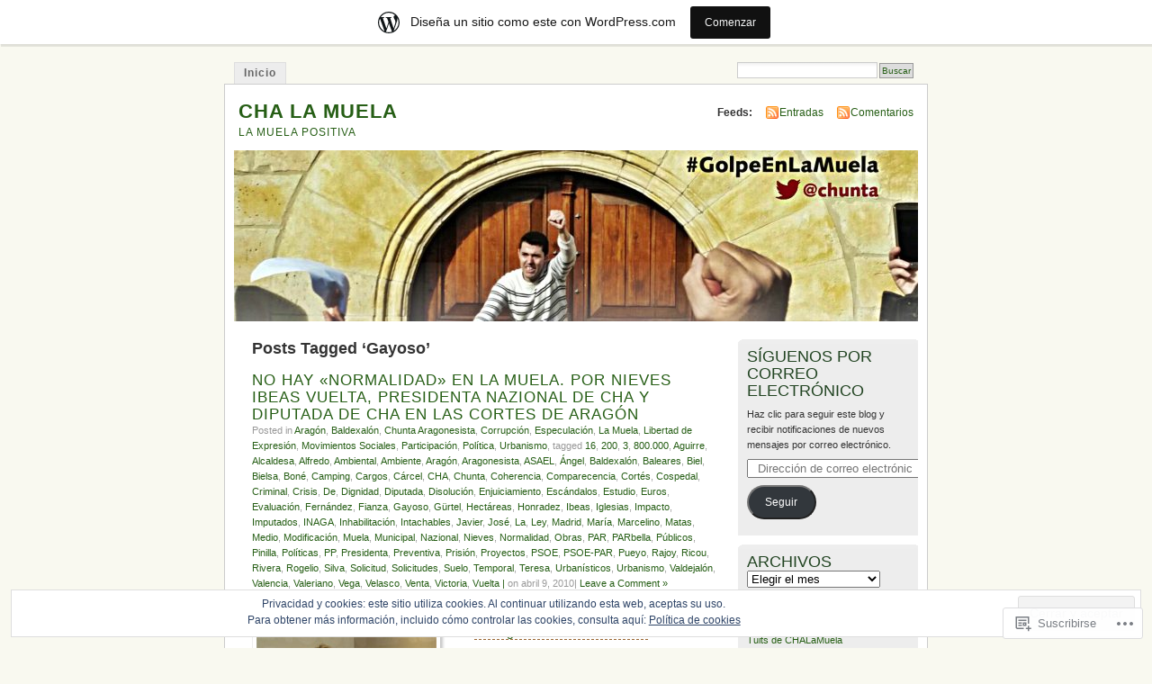

--- FILE ---
content_type: text/html; charset=UTF-8
request_url: https://lamuelapositiva.wordpress.com/tag/gayoso/
body_size: 30154
content:
<!DOCTYPE html PUBLIC "-//W3C//DTD XHTML 1.0 Transitional//EN" "http://www.w3.org/TR/xhtml1/DTD/xhtml1-transitional.dtd">
<html xmlns="http://www.w3.org/1999/xhtml" lang="es">
<head profile="http://gmpg.org/xfn/11">
<meta http-equiv="Content-Type" content="text/html; charset=UTF-8" />
<title>Gayoso | CHA LA MUELA</title>
<link rel="pingback" href="https://lamuelapositiva.wordpress.com/xmlrpc.php" />
<meta name='robots' content='max-image-preview:large' />
<link rel='dns-prefetch' href='//s0.wp.com' />
<link rel='dns-prefetch' href='//af.pubmine.com' />
<link rel="alternate" type="application/rss+xml" title="CHA LA MUELA &raquo; Feed" href="https://lamuelapositiva.wordpress.com/feed/" />
<link rel="alternate" type="application/rss+xml" title="CHA LA MUELA &raquo; Feed de los comentarios" href="https://lamuelapositiva.wordpress.com/comments/feed/" />
<link rel="alternate" type="application/rss+xml" title="CHA LA MUELA &raquo; Etiqueta Gayoso del feed" href="https://lamuelapositiva.wordpress.com/tag/gayoso/feed/" />
	<script type="text/javascript">
		/* <![CDATA[ */
		function addLoadEvent(func) {
			var oldonload = window.onload;
			if (typeof window.onload != 'function') {
				window.onload = func;
			} else {
				window.onload = function () {
					oldonload();
					func();
				}
			}
		}
		/* ]]> */
	</script>
	<link crossorigin='anonymous' rel='stylesheet' id='all-css-0-1' href='/_static/??-eJxljk0OwiAQhS8kjo0G48J4FmhHHAsD6Qwhvb10Y2rcvr/vQStmzKzICqmaEmsgFmg0BVQBrN3NM6GJroFiKtEpCoiuEY+jyAF2Az7m8J1IbplRiYPxboEe/VX+yjs68ZOYdAV9Yeq0Uj0k2pj9y1Z8pPtwtYO9nG72/P4AqW5I+Q==&cssminify=yes' type='text/css' media='all' />
<style id='wp-emoji-styles-inline-css'>

	img.wp-smiley, img.emoji {
		display: inline !important;
		border: none !important;
		box-shadow: none !important;
		height: 1em !important;
		width: 1em !important;
		margin: 0 0.07em !important;
		vertical-align: -0.1em !important;
		background: none !important;
		padding: 0 !important;
	}
/*# sourceURL=wp-emoji-styles-inline-css */
</style>
<link crossorigin='anonymous' rel='stylesheet' id='all-css-2-1' href='/wp-content/plugins/gutenberg-core/v22.2.0/build/styles/block-library/style.css?m=1764855221i&cssminify=yes' type='text/css' media='all' />
<style id='wp-block-library-inline-css'>
.has-text-align-justify {
	text-align:justify;
}
.has-text-align-justify{text-align:justify;}

/*# sourceURL=wp-block-library-inline-css */
</style><style id='global-styles-inline-css'>
:root{--wp--preset--aspect-ratio--square: 1;--wp--preset--aspect-ratio--4-3: 4/3;--wp--preset--aspect-ratio--3-4: 3/4;--wp--preset--aspect-ratio--3-2: 3/2;--wp--preset--aspect-ratio--2-3: 2/3;--wp--preset--aspect-ratio--16-9: 16/9;--wp--preset--aspect-ratio--9-16: 9/16;--wp--preset--color--black: #000000;--wp--preset--color--cyan-bluish-gray: #abb8c3;--wp--preset--color--white: #ffffff;--wp--preset--color--pale-pink: #f78da7;--wp--preset--color--vivid-red: #cf2e2e;--wp--preset--color--luminous-vivid-orange: #ff6900;--wp--preset--color--luminous-vivid-amber: #fcb900;--wp--preset--color--light-green-cyan: #7bdcb5;--wp--preset--color--vivid-green-cyan: #00d084;--wp--preset--color--pale-cyan-blue: #8ed1fc;--wp--preset--color--vivid-cyan-blue: #0693e3;--wp--preset--color--vivid-purple: #9b51e0;--wp--preset--gradient--vivid-cyan-blue-to-vivid-purple: linear-gradient(135deg,rgb(6,147,227) 0%,rgb(155,81,224) 100%);--wp--preset--gradient--light-green-cyan-to-vivid-green-cyan: linear-gradient(135deg,rgb(122,220,180) 0%,rgb(0,208,130) 100%);--wp--preset--gradient--luminous-vivid-amber-to-luminous-vivid-orange: linear-gradient(135deg,rgb(252,185,0) 0%,rgb(255,105,0) 100%);--wp--preset--gradient--luminous-vivid-orange-to-vivid-red: linear-gradient(135deg,rgb(255,105,0) 0%,rgb(207,46,46) 100%);--wp--preset--gradient--very-light-gray-to-cyan-bluish-gray: linear-gradient(135deg,rgb(238,238,238) 0%,rgb(169,184,195) 100%);--wp--preset--gradient--cool-to-warm-spectrum: linear-gradient(135deg,rgb(74,234,220) 0%,rgb(151,120,209) 20%,rgb(207,42,186) 40%,rgb(238,44,130) 60%,rgb(251,105,98) 80%,rgb(254,248,76) 100%);--wp--preset--gradient--blush-light-purple: linear-gradient(135deg,rgb(255,206,236) 0%,rgb(152,150,240) 100%);--wp--preset--gradient--blush-bordeaux: linear-gradient(135deg,rgb(254,205,165) 0%,rgb(254,45,45) 50%,rgb(107,0,62) 100%);--wp--preset--gradient--luminous-dusk: linear-gradient(135deg,rgb(255,203,112) 0%,rgb(199,81,192) 50%,rgb(65,88,208) 100%);--wp--preset--gradient--pale-ocean: linear-gradient(135deg,rgb(255,245,203) 0%,rgb(182,227,212) 50%,rgb(51,167,181) 100%);--wp--preset--gradient--electric-grass: linear-gradient(135deg,rgb(202,248,128) 0%,rgb(113,206,126) 100%);--wp--preset--gradient--midnight: linear-gradient(135deg,rgb(2,3,129) 0%,rgb(40,116,252) 100%);--wp--preset--font-size--small: 13px;--wp--preset--font-size--medium: 20px;--wp--preset--font-size--large: 36px;--wp--preset--font-size--x-large: 42px;--wp--preset--font-family--albert-sans: 'Albert Sans', sans-serif;--wp--preset--font-family--alegreya: Alegreya, serif;--wp--preset--font-family--arvo: Arvo, serif;--wp--preset--font-family--bodoni-moda: 'Bodoni Moda', serif;--wp--preset--font-family--bricolage-grotesque: 'Bricolage Grotesque', sans-serif;--wp--preset--font-family--cabin: Cabin, sans-serif;--wp--preset--font-family--chivo: Chivo, sans-serif;--wp--preset--font-family--commissioner: Commissioner, sans-serif;--wp--preset--font-family--cormorant: Cormorant, serif;--wp--preset--font-family--courier-prime: 'Courier Prime', monospace;--wp--preset--font-family--crimson-pro: 'Crimson Pro', serif;--wp--preset--font-family--dm-mono: 'DM Mono', monospace;--wp--preset--font-family--dm-sans: 'DM Sans', sans-serif;--wp--preset--font-family--dm-serif-display: 'DM Serif Display', serif;--wp--preset--font-family--domine: Domine, serif;--wp--preset--font-family--eb-garamond: 'EB Garamond', serif;--wp--preset--font-family--epilogue: Epilogue, sans-serif;--wp--preset--font-family--fahkwang: Fahkwang, sans-serif;--wp--preset--font-family--figtree: Figtree, sans-serif;--wp--preset--font-family--fira-sans: 'Fira Sans', sans-serif;--wp--preset--font-family--fjalla-one: 'Fjalla One', sans-serif;--wp--preset--font-family--fraunces: Fraunces, serif;--wp--preset--font-family--gabarito: Gabarito, system-ui;--wp--preset--font-family--ibm-plex-mono: 'IBM Plex Mono', monospace;--wp--preset--font-family--ibm-plex-sans: 'IBM Plex Sans', sans-serif;--wp--preset--font-family--ibarra-real-nova: 'Ibarra Real Nova', serif;--wp--preset--font-family--instrument-serif: 'Instrument Serif', serif;--wp--preset--font-family--inter: Inter, sans-serif;--wp--preset--font-family--josefin-sans: 'Josefin Sans', sans-serif;--wp--preset--font-family--jost: Jost, sans-serif;--wp--preset--font-family--libre-baskerville: 'Libre Baskerville', serif;--wp--preset--font-family--libre-franklin: 'Libre Franklin', sans-serif;--wp--preset--font-family--literata: Literata, serif;--wp--preset--font-family--lora: Lora, serif;--wp--preset--font-family--merriweather: Merriweather, serif;--wp--preset--font-family--montserrat: Montserrat, sans-serif;--wp--preset--font-family--newsreader: Newsreader, serif;--wp--preset--font-family--noto-sans-mono: 'Noto Sans Mono', sans-serif;--wp--preset--font-family--nunito: Nunito, sans-serif;--wp--preset--font-family--open-sans: 'Open Sans', sans-serif;--wp--preset--font-family--overpass: Overpass, sans-serif;--wp--preset--font-family--pt-serif: 'PT Serif', serif;--wp--preset--font-family--petrona: Petrona, serif;--wp--preset--font-family--piazzolla: Piazzolla, serif;--wp--preset--font-family--playfair-display: 'Playfair Display', serif;--wp--preset--font-family--plus-jakarta-sans: 'Plus Jakarta Sans', sans-serif;--wp--preset--font-family--poppins: Poppins, sans-serif;--wp--preset--font-family--raleway: Raleway, sans-serif;--wp--preset--font-family--roboto: Roboto, sans-serif;--wp--preset--font-family--roboto-slab: 'Roboto Slab', serif;--wp--preset--font-family--rubik: Rubik, sans-serif;--wp--preset--font-family--rufina: Rufina, serif;--wp--preset--font-family--sora: Sora, sans-serif;--wp--preset--font-family--source-sans-3: 'Source Sans 3', sans-serif;--wp--preset--font-family--source-serif-4: 'Source Serif 4', serif;--wp--preset--font-family--space-mono: 'Space Mono', monospace;--wp--preset--font-family--syne: Syne, sans-serif;--wp--preset--font-family--texturina: Texturina, serif;--wp--preset--font-family--urbanist: Urbanist, sans-serif;--wp--preset--font-family--work-sans: 'Work Sans', sans-serif;--wp--preset--spacing--20: 0.44rem;--wp--preset--spacing--30: 0.67rem;--wp--preset--spacing--40: 1rem;--wp--preset--spacing--50: 1.5rem;--wp--preset--spacing--60: 2.25rem;--wp--preset--spacing--70: 3.38rem;--wp--preset--spacing--80: 5.06rem;--wp--preset--shadow--natural: 6px 6px 9px rgba(0, 0, 0, 0.2);--wp--preset--shadow--deep: 12px 12px 50px rgba(0, 0, 0, 0.4);--wp--preset--shadow--sharp: 6px 6px 0px rgba(0, 0, 0, 0.2);--wp--preset--shadow--outlined: 6px 6px 0px -3px rgb(255, 255, 255), 6px 6px rgb(0, 0, 0);--wp--preset--shadow--crisp: 6px 6px 0px rgb(0, 0, 0);}:where(.is-layout-flex){gap: 0.5em;}:where(.is-layout-grid){gap: 0.5em;}body .is-layout-flex{display: flex;}.is-layout-flex{flex-wrap: wrap;align-items: center;}.is-layout-flex > :is(*, div){margin: 0;}body .is-layout-grid{display: grid;}.is-layout-grid > :is(*, div){margin: 0;}:where(.wp-block-columns.is-layout-flex){gap: 2em;}:where(.wp-block-columns.is-layout-grid){gap: 2em;}:where(.wp-block-post-template.is-layout-flex){gap: 1.25em;}:where(.wp-block-post-template.is-layout-grid){gap: 1.25em;}.has-black-color{color: var(--wp--preset--color--black) !important;}.has-cyan-bluish-gray-color{color: var(--wp--preset--color--cyan-bluish-gray) !important;}.has-white-color{color: var(--wp--preset--color--white) !important;}.has-pale-pink-color{color: var(--wp--preset--color--pale-pink) !important;}.has-vivid-red-color{color: var(--wp--preset--color--vivid-red) !important;}.has-luminous-vivid-orange-color{color: var(--wp--preset--color--luminous-vivid-orange) !important;}.has-luminous-vivid-amber-color{color: var(--wp--preset--color--luminous-vivid-amber) !important;}.has-light-green-cyan-color{color: var(--wp--preset--color--light-green-cyan) !important;}.has-vivid-green-cyan-color{color: var(--wp--preset--color--vivid-green-cyan) !important;}.has-pale-cyan-blue-color{color: var(--wp--preset--color--pale-cyan-blue) !important;}.has-vivid-cyan-blue-color{color: var(--wp--preset--color--vivid-cyan-blue) !important;}.has-vivid-purple-color{color: var(--wp--preset--color--vivid-purple) !important;}.has-black-background-color{background-color: var(--wp--preset--color--black) !important;}.has-cyan-bluish-gray-background-color{background-color: var(--wp--preset--color--cyan-bluish-gray) !important;}.has-white-background-color{background-color: var(--wp--preset--color--white) !important;}.has-pale-pink-background-color{background-color: var(--wp--preset--color--pale-pink) !important;}.has-vivid-red-background-color{background-color: var(--wp--preset--color--vivid-red) !important;}.has-luminous-vivid-orange-background-color{background-color: var(--wp--preset--color--luminous-vivid-orange) !important;}.has-luminous-vivid-amber-background-color{background-color: var(--wp--preset--color--luminous-vivid-amber) !important;}.has-light-green-cyan-background-color{background-color: var(--wp--preset--color--light-green-cyan) !important;}.has-vivid-green-cyan-background-color{background-color: var(--wp--preset--color--vivid-green-cyan) !important;}.has-pale-cyan-blue-background-color{background-color: var(--wp--preset--color--pale-cyan-blue) !important;}.has-vivid-cyan-blue-background-color{background-color: var(--wp--preset--color--vivid-cyan-blue) !important;}.has-vivid-purple-background-color{background-color: var(--wp--preset--color--vivid-purple) !important;}.has-black-border-color{border-color: var(--wp--preset--color--black) !important;}.has-cyan-bluish-gray-border-color{border-color: var(--wp--preset--color--cyan-bluish-gray) !important;}.has-white-border-color{border-color: var(--wp--preset--color--white) !important;}.has-pale-pink-border-color{border-color: var(--wp--preset--color--pale-pink) !important;}.has-vivid-red-border-color{border-color: var(--wp--preset--color--vivid-red) !important;}.has-luminous-vivid-orange-border-color{border-color: var(--wp--preset--color--luminous-vivid-orange) !important;}.has-luminous-vivid-amber-border-color{border-color: var(--wp--preset--color--luminous-vivid-amber) !important;}.has-light-green-cyan-border-color{border-color: var(--wp--preset--color--light-green-cyan) !important;}.has-vivid-green-cyan-border-color{border-color: var(--wp--preset--color--vivid-green-cyan) !important;}.has-pale-cyan-blue-border-color{border-color: var(--wp--preset--color--pale-cyan-blue) !important;}.has-vivid-cyan-blue-border-color{border-color: var(--wp--preset--color--vivid-cyan-blue) !important;}.has-vivid-purple-border-color{border-color: var(--wp--preset--color--vivid-purple) !important;}.has-vivid-cyan-blue-to-vivid-purple-gradient-background{background: var(--wp--preset--gradient--vivid-cyan-blue-to-vivid-purple) !important;}.has-light-green-cyan-to-vivid-green-cyan-gradient-background{background: var(--wp--preset--gradient--light-green-cyan-to-vivid-green-cyan) !important;}.has-luminous-vivid-amber-to-luminous-vivid-orange-gradient-background{background: var(--wp--preset--gradient--luminous-vivid-amber-to-luminous-vivid-orange) !important;}.has-luminous-vivid-orange-to-vivid-red-gradient-background{background: var(--wp--preset--gradient--luminous-vivid-orange-to-vivid-red) !important;}.has-very-light-gray-to-cyan-bluish-gray-gradient-background{background: var(--wp--preset--gradient--very-light-gray-to-cyan-bluish-gray) !important;}.has-cool-to-warm-spectrum-gradient-background{background: var(--wp--preset--gradient--cool-to-warm-spectrum) !important;}.has-blush-light-purple-gradient-background{background: var(--wp--preset--gradient--blush-light-purple) !important;}.has-blush-bordeaux-gradient-background{background: var(--wp--preset--gradient--blush-bordeaux) !important;}.has-luminous-dusk-gradient-background{background: var(--wp--preset--gradient--luminous-dusk) !important;}.has-pale-ocean-gradient-background{background: var(--wp--preset--gradient--pale-ocean) !important;}.has-electric-grass-gradient-background{background: var(--wp--preset--gradient--electric-grass) !important;}.has-midnight-gradient-background{background: var(--wp--preset--gradient--midnight) !important;}.has-small-font-size{font-size: var(--wp--preset--font-size--small) !important;}.has-medium-font-size{font-size: var(--wp--preset--font-size--medium) !important;}.has-large-font-size{font-size: var(--wp--preset--font-size--large) !important;}.has-x-large-font-size{font-size: var(--wp--preset--font-size--x-large) !important;}.has-albert-sans-font-family{font-family: var(--wp--preset--font-family--albert-sans) !important;}.has-alegreya-font-family{font-family: var(--wp--preset--font-family--alegreya) !important;}.has-arvo-font-family{font-family: var(--wp--preset--font-family--arvo) !important;}.has-bodoni-moda-font-family{font-family: var(--wp--preset--font-family--bodoni-moda) !important;}.has-bricolage-grotesque-font-family{font-family: var(--wp--preset--font-family--bricolage-grotesque) !important;}.has-cabin-font-family{font-family: var(--wp--preset--font-family--cabin) !important;}.has-chivo-font-family{font-family: var(--wp--preset--font-family--chivo) !important;}.has-commissioner-font-family{font-family: var(--wp--preset--font-family--commissioner) !important;}.has-cormorant-font-family{font-family: var(--wp--preset--font-family--cormorant) !important;}.has-courier-prime-font-family{font-family: var(--wp--preset--font-family--courier-prime) !important;}.has-crimson-pro-font-family{font-family: var(--wp--preset--font-family--crimson-pro) !important;}.has-dm-mono-font-family{font-family: var(--wp--preset--font-family--dm-mono) !important;}.has-dm-sans-font-family{font-family: var(--wp--preset--font-family--dm-sans) !important;}.has-dm-serif-display-font-family{font-family: var(--wp--preset--font-family--dm-serif-display) !important;}.has-domine-font-family{font-family: var(--wp--preset--font-family--domine) !important;}.has-eb-garamond-font-family{font-family: var(--wp--preset--font-family--eb-garamond) !important;}.has-epilogue-font-family{font-family: var(--wp--preset--font-family--epilogue) !important;}.has-fahkwang-font-family{font-family: var(--wp--preset--font-family--fahkwang) !important;}.has-figtree-font-family{font-family: var(--wp--preset--font-family--figtree) !important;}.has-fira-sans-font-family{font-family: var(--wp--preset--font-family--fira-sans) !important;}.has-fjalla-one-font-family{font-family: var(--wp--preset--font-family--fjalla-one) !important;}.has-fraunces-font-family{font-family: var(--wp--preset--font-family--fraunces) !important;}.has-gabarito-font-family{font-family: var(--wp--preset--font-family--gabarito) !important;}.has-ibm-plex-mono-font-family{font-family: var(--wp--preset--font-family--ibm-plex-mono) !important;}.has-ibm-plex-sans-font-family{font-family: var(--wp--preset--font-family--ibm-plex-sans) !important;}.has-ibarra-real-nova-font-family{font-family: var(--wp--preset--font-family--ibarra-real-nova) !important;}.has-instrument-serif-font-family{font-family: var(--wp--preset--font-family--instrument-serif) !important;}.has-inter-font-family{font-family: var(--wp--preset--font-family--inter) !important;}.has-josefin-sans-font-family{font-family: var(--wp--preset--font-family--josefin-sans) !important;}.has-jost-font-family{font-family: var(--wp--preset--font-family--jost) !important;}.has-libre-baskerville-font-family{font-family: var(--wp--preset--font-family--libre-baskerville) !important;}.has-libre-franklin-font-family{font-family: var(--wp--preset--font-family--libre-franklin) !important;}.has-literata-font-family{font-family: var(--wp--preset--font-family--literata) !important;}.has-lora-font-family{font-family: var(--wp--preset--font-family--lora) !important;}.has-merriweather-font-family{font-family: var(--wp--preset--font-family--merriweather) !important;}.has-montserrat-font-family{font-family: var(--wp--preset--font-family--montserrat) !important;}.has-newsreader-font-family{font-family: var(--wp--preset--font-family--newsreader) !important;}.has-noto-sans-mono-font-family{font-family: var(--wp--preset--font-family--noto-sans-mono) !important;}.has-nunito-font-family{font-family: var(--wp--preset--font-family--nunito) !important;}.has-open-sans-font-family{font-family: var(--wp--preset--font-family--open-sans) !important;}.has-overpass-font-family{font-family: var(--wp--preset--font-family--overpass) !important;}.has-pt-serif-font-family{font-family: var(--wp--preset--font-family--pt-serif) !important;}.has-petrona-font-family{font-family: var(--wp--preset--font-family--petrona) !important;}.has-piazzolla-font-family{font-family: var(--wp--preset--font-family--piazzolla) !important;}.has-playfair-display-font-family{font-family: var(--wp--preset--font-family--playfair-display) !important;}.has-plus-jakarta-sans-font-family{font-family: var(--wp--preset--font-family--plus-jakarta-sans) !important;}.has-poppins-font-family{font-family: var(--wp--preset--font-family--poppins) !important;}.has-raleway-font-family{font-family: var(--wp--preset--font-family--raleway) !important;}.has-roboto-font-family{font-family: var(--wp--preset--font-family--roboto) !important;}.has-roboto-slab-font-family{font-family: var(--wp--preset--font-family--roboto-slab) !important;}.has-rubik-font-family{font-family: var(--wp--preset--font-family--rubik) !important;}.has-rufina-font-family{font-family: var(--wp--preset--font-family--rufina) !important;}.has-sora-font-family{font-family: var(--wp--preset--font-family--sora) !important;}.has-source-sans-3-font-family{font-family: var(--wp--preset--font-family--source-sans-3) !important;}.has-source-serif-4-font-family{font-family: var(--wp--preset--font-family--source-serif-4) !important;}.has-space-mono-font-family{font-family: var(--wp--preset--font-family--space-mono) !important;}.has-syne-font-family{font-family: var(--wp--preset--font-family--syne) !important;}.has-texturina-font-family{font-family: var(--wp--preset--font-family--texturina) !important;}.has-urbanist-font-family{font-family: var(--wp--preset--font-family--urbanist) !important;}.has-work-sans-font-family{font-family: var(--wp--preset--font-family--work-sans) !important;}
/*# sourceURL=global-styles-inline-css */
</style>

<style id='classic-theme-styles-inline-css'>
/*! This file is auto-generated */
.wp-block-button__link{color:#fff;background-color:#32373c;border-radius:9999px;box-shadow:none;text-decoration:none;padding:calc(.667em + 2px) calc(1.333em + 2px);font-size:1.125em}.wp-block-file__button{background:#32373c;color:#fff;text-decoration:none}
/*# sourceURL=/wp-includes/css/classic-themes.min.css */
</style>
<link crossorigin='anonymous' rel='stylesheet' id='all-css-4-1' href='/_static/??-eJyFj90KwjAMhV/ILNQNnRfis+wnzmrTlqZz+PZmCDoR5k3IOZwvnOAUoQs+k88Y3ThYL9iF1oXuJrgtTF0YEMvRESS6FxX2VvI7AZIfjopOZIOLQzzC51Yi9Tk2eU4w9bYhR6yxNWyKykDbxkQioJPtyJAvCsoP97Ixji2ynRuFcMO/zRLpD4OuA2pqIdeggQLo5022wX8JOLvGphk98dHsK7M7lGVZX5+GWoKz&cssminify=yes' type='text/css' media='all' />
<link crossorigin='anonymous' rel='stylesheet' id='print-css-5-1' href='/wp-content/mu-plugins/global-print/global-print.css?m=1465851035i&cssminify=yes' type='text/css' media='print' />
<style id='jetpack-global-styles-frontend-style-inline-css'>
:root { --font-headings: unset; --font-base: unset; --font-headings-default: -apple-system,BlinkMacSystemFont,"Segoe UI",Roboto,Oxygen-Sans,Ubuntu,Cantarell,"Helvetica Neue",sans-serif; --font-base-default: -apple-system,BlinkMacSystemFont,"Segoe UI",Roboto,Oxygen-Sans,Ubuntu,Cantarell,"Helvetica Neue",sans-serif;}
/*# sourceURL=jetpack-global-styles-frontend-style-inline-css */
</style>
<link crossorigin='anonymous' rel='stylesheet' id='all-css-8-1' href='/wp-content/themes/h4/global.css?m=1420737423i&cssminify=yes' type='text/css' media='all' />
<script type="text/javascript" id="wpcom-actionbar-placeholder-js-extra">
/* <![CDATA[ */
var actionbardata = {"siteID":"1803124","postID":"0","siteURL":"https://lamuelapositiva.wordpress.com","xhrURL":"https://lamuelapositiva.wordpress.com/wp-admin/admin-ajax.php","nonce":"f23bfaeb8e","isLoggedIn":"","statusMessage":"","subsEmailDefault":"instantly","proxyScriptUrl":"https://s0.wp.com/wp-content/js/wpcom-proxy-request.js?m=1513050504i&amp;ver=20211021","i18n":{"followedText":"Las nuevas entradas de este sitio aparecer\u00e1n ahora en tu \u003Ca href=\"https://wordpress.com/reader\"\u003ELector\u003C/a\u003E","foldBar":"Contraer esta barra","unfoldBar":"Expandir esta barra","shortLinkCopied":"El enlace corto se ha copiado al portapapeles."}};
//# sourceURL=wpcom-actionbar-placeholder-js-extra
/* ]]> */
</script>
<script type="text/javascript" id="jetpack-mu-wpcom-settings-js-before">
/* <![CDATA[ */
var JETPACK_MU_WPCOM_SETTINGS = {"assetsUrl":"https://s0.wp.com/wp-content/mu-plugins/jetpack-mu-wpcom-plugin/moon/jetpack_vendor/automattic/jetpack-mu-wpcom/src/build/"};
//# sourceURL=jetpack-mu-wpcom-settings-js-before
/* ]]> */
</script>
<script crossorigin='anonymous' type='text/javascript'  src='/_static/??/wp-content/js/rlt-proxy.js,/wp-content/blog-plugins/wordads-classes/js/cmp/v2/cmp-non-gdpr.js?m=1720530689j'></script>
<script type="text/javascript" id="rlt-proxy-js-after">
/* <![CDATA[ */
	rltInitialize( {"token":null,"iframeOrigins":["https:\/\/widgets.wp.com"]} );
//# sourceURL=rlt-proxy-js-after
/* ]]> */
</script>
<link rel="EditURI" type="application/rsd+xml" title="RSD" href="https://lamuelapositiva.wordpress.com/xmlrpc.php?rsd" />
<meta name="generator" content="WordPress.com" />

<!-- Jetpack Open Graph Tags -->
<meta property="og:type" content="website" />
<meta property="og:title" content="Gayoso &#8211; CHA LA MUELA" />
<meta property="og:url" content="https://lamuelapositiva.wordpress.com/tag/gayoso/" />
<meta property="og:site_name" content="CHA LA MUELA" />
<meta property="og:image" content="https://s0.wp.com/i/blank.jpg?m=1383295312i" />
<meta property="og:image:width" content="200" />
<meta property="og:image:height" content="200" />
<meta property="og:image:alt" content="" />
<meta property="og:locale" content="es_ES" />
<meta property="fb:app_id" content="249643311490" />

<!-- End Jetpack Open Graph Tags -->
<link rel="shortcut icon" type="image/x-icon" href="https://s0.wp.com/i/favicon.ico?m=1713425267i" sizes="16x16 24x24 32x32 48x48" />
<link rel="icon" type="image/x-icon" href="https://s0.wp.com/i/favicon.ico?m=1713425267i" sizes="16x16 24x24 32x32 48x48" />
<link rel="apple-touch-icon" href="https://s0.wp.com/i/webclip.png?m=1713868326i" />
<link rel='openid.server' href='https://lamuelapositiva.wordpress.com/?openidserver=1' />
<link rel='openid.delegate' href='https://lamuelapositiva.wordpress.com/' />
<link rel="search" type="application/opensearchdescription+xml" href="https://lamuelapositiva.wordpress.com/osd.xml" title="CHA LA MUELA" />
<link rel="search" type="application/opensearchdescription+xml" href="https://s1.wp.com/opensearch.xml" title="WordPress.com" />
		<style id="wpcom-hotfix-masterbar-style">
			@media screen and (min-width: 783px) {
				#wpadminbar .quicklinks li#wp-admin-bar-my-account.with-avatar > a img {
					margin-top: 5px;
				}
			}
		</style>
		<meta name="description" content="Entradas sobre Gayoso escritas por CHA La Muela" />
<style type="text/css">
			#header h1 a,
		#header h2 {
			color: #265E15 !important;
		}
				#headerimage {
			background: url('https://lamuelapositiva.wordpress.com/wp-content/uploads/2018/03/cropped-logo-cha-la-muela.jpg') no-repeat;
			height: 200px;
		}
	</style>
<script type="text/javascript">
/* <![CDATA[ */
var wa_client = {}; wa_client.cmd = []; wa_client.config = { 'blog_id': 1803124, 'blog_language': 'es', 'is_wordads': false, 'hosting_type': 0, 'afp_account_id': null, 'afp_host_id': 5038568878849053, 'theme': 'pub/mistylook', '_': { 'title': 'Anuncio publicitario', 'privacy_settings': 'Ajustes de privacidad' }, 'formats': [ 'belowpost', 'bottom_sticky', 'sidebar_sticky_right', 'sidebar', 'gutenberg_rectangle', 'gutenberg_leaderboard', 'gutenberg_mobile_leaderboard', 'gutenberg_skyscraper' ] };
/* ]]> */
</script>
		<script type="text/javascript">

			window.doNotSellCallback = function() {

				var linkElements = [
					'a[href="https://wordpress.com/?ref=footer_blog"]',
					'a[href="https://wordpress.com/?ref=footer_website"]',
					'a[href="https://wordpress.com/?ref=vertical_footer"]',
					'a[href^="https://wordpress.com/?ref=footer_segment_"]',
				].join(',');

				var dnsLink = document.createElement( 'a' );
				dnsLink.href = 'https://wordpress.com/es/advertising-program-optout/';
				dnsLink.classList.add( 'do-not-sell-link' );
				dnsLink.rel = 'nofollow';
				dnsLink.style.marginLeft = '0.5em';
				dnsLink.textContent = 'No vendas ni compartas mi información personal';

				var creditLinks = document.querySelectorAll( linkElements );

				if ( 0 === creditLinks.length ) {
					return false;
				}

				Array.prototype.forEach.call( creditLinks, function( el ) {
					el.insertAdjacentElement( 'afterend', dnsLink );
				});

				return true;
			};

		</script>
		<script type="text/javascript">
	window.google_analytics_uacct = "UA-52447-2";
</script>

<script type="text/javascript">
	var _gaq = _gaq || [];
	_gaq.push(['_setAccount', 'UA-52447-2']);
	_gaq.push(['_gat._anonymizeIp']);
	_gaq.push(['_setDomainName', 'wordpress.com']);
	_gaq.push(['_initData']);
	_gaq.push(['_trackPageview']);

	(function() {
		var ga = document.createElement('script'); ga.type = 'text/javascript'; ga.async = true;
		ga.src = ('https:' == document.location.protocol ? 'https://ssl' : 'http://www') + '.google-analytics.com/ga.js';
		(document.getElementsByTagName('head')[0] || document.getElementsByTagName('body')[0]).appendChild(ga);
	})();
</script>
<link crossorigin='anonymous' rel='stylesheet' id='all-css-0-3' href='/_static/??-eJyVjkEKwkAMRS9kG2rR4kI8irTpIGknyTCZ0OtXsRXc6fJ9Ho8PS6pQpQQpwF6l6A8SgymU1OO8MbCqwJ0EYYiKs4EtlEKu0ewAvxdYR4/BAPusbiF+pH34N/i+5BRHMB8MM6VC+pS/qGaSV/nG16Y7tZfu3DbHaQXdH15M&cssminify=yes' type='text/css' media='all' />
</head>
<body id="section-index" class="archive tag tag-gayoso tag-4153336 wp-theme-pubmistylook customizer-styles-applied jetpack-reblog-enabled has-marketing-bar has-marketing-bar-theme-mistylook">


<div id="navigation" class="clearfix">
		<div class="menu">
		<ul>
			<li ><a href="https://lamuelapositiva.wordpress.com/" title="Inicio">Inicio</a></li>
												<li class="search"><form method="get" id="searchform" action="https://lamuelapositiva.wordpress.com"><input type="text" class="textbox" value="" name="s" id="s" /><input type="submit" id="searchsubmit" value="Buscar" /></form></li>
					</ul>
	</div>
</div><!-- end id:navigation -->

<div id="container">

<div id="header">
<h1><a href="https://lamuelapositiva.wordpress.com/" title="CHA LA MUELA">CHA LA MUELA</a></h1>
<h2>LA MUELA POSITIVA</h2>
</div><!-- end id:header -->


	
		<div id="feedarea">
	<dl>
		<dt><strong>Feeds:</strong></dt>

			<dd><a href="https://lamuelapositiva.wordpress.com/feed/">Entradas</a></dd>
	
			<dd><a href="https://lamuelapositiva.wordpress.com/comments/feed/">Comentarios</a></dd>
		</dl>
	</div><!-- end id:feedarea -->
	
	<div id="headerimage">
</div><!-- end id:headerimage -->

<div id="content">
<div id="content-main">
	              <h2 class="pagetitle">Posts Tagged &#8216;Gayoso&#8217;</h2>
      		
			<div class="post-2160 post type-post status-publish format-standard hentry category-aragon category-baldexalon category-chunta-aragonesista category-corrupcion category-especulacion category-uncategorized category-libertad-de-expresion category-movimientos-sociales category-participacion category-politica category-urbanismo tag-249965 tag-156721 tag-14408 tag-9666708 tag-aguirre tag-alcaldesa tag-alfredo tag-ambiental tag-ambiente tag-aragon tag-aragonesista tag-asael tag-angel tag-baldexalon tag-baleares tag-biel tag-bielsa tag-bone tag-camping tag-cargos tag-carcel tag-cha tag-chunta tag-coherencia tag-comparecencia tag-cortes tag-cospedal tag-criminal tag-crisis tag-de tag-dignidad tag-diputada tag-disolucion tag-enjuiciamiento tag-escandalos tag-estudio tag-euros tag-evaluacion tag-fernandez tag-fianza tag-gayoso tag-gurtel tag-hectareas tag-honradez tag-ibeas tag-iglesias tag-impacto tag-imputados tag-inaga tag-inhabilitacion tag-intachables tag-javier tag-jose tag-la tag-ley tag-madrid tag-maria tag-marcelino tag-matas tag-medio tag-modificacion tag-muela tag-municipal tag-nazional tag-nieves tag-normalidad tag-obras tag-par tag-parbella tag-publicos tag-pinilla tag-politicas tag-pp tag-presidenta tag-preventiva tag-prision tag-proyectos tag-psoe tag-psoe-par tag-pueyo tag-rajoy tag-ricou tag-rivera tag-rogelio tag-silva tag-solicitud tag-solicitudes tag-suelo tag-temporal tag-teresa tag-urbanisticos tag-urbanismo tag-valdejalon tag-valencia tag-valeriano tag-vega tag-velasco tag-venta tag-victoria tag-vuelta" id="post-2160">
				<div class="posttitle">
					<h2><a href="https://lamuelapositiva.wordpress.com/2010/04/09/no-hay-normalidad-en-la-muela/" rel="bookmark">NO HAY «NORMALIDAD» EN LA MUELA. POR NIEVES IBEAS VUELTA, PRESIDENTA NAZIONAL DE CHA Y DIPUTADA DE CHA EN LAS CORTES DE&nbsp;ARAGÓN</a></h2>
					<p class="post-info">
					Posted in <a href="https://lamuelapositiva.wordpress.com/category/aragon/" rel="category tag">Aragón</a>, <a href="https://lamuelapositiva.wordpress.com/category/baldexalon/" rel="category tag">Baldexalón</a>, <a href="https://lamuelapositiva.wordpress.com/category/chunta-aragonesista/" rel="category tag">Chunta Aragonesista</a>, <a href="https://lamuelapositiva.wordpress.com/category/corrupcion/" rel="category tag">Corrupción</a>, <a href="https://lamuelapositiva.wordpress.com/category/especulacion/" rel="category tag">Especulación</a>, <a href="https://lamuelapositiva.wordpress.com/category/uncategorized/" rel="category tag">La Muela</a>, <a href="https://lamuelapositiva.wordpress.com/category/libertad-de-expresion/" rel="category tag">Libertad de Expresión</a>, <a href="https://lamuelapositiva.wordpress.com/category/movimientos-sociales/" rel="category tag">Movimientos Sociales</a>, <a href="https://lamuelapositiva.wordpress.com/category/participacion/" rel="category tag">Participación</a>, <a href="https://lamuelapositiva.wordpress.com/category/politica/" rel="category tag">Política</a>, <a href="https://lamuelapositiva.wordpress.com/category/urbanismo/" rel="category tag">Urbanismo</a>, tagged <a href="https://lamuelapositiva.wordpress.com/tag/16/" rel="tag">16</a>, <a href="https://lamuelapositiva.wordpress.com/tag/200/" rel="tag">200</a>, <a href="https://lamuelapositiva.wordpress.com/tag/3/" rel="tag">3</a>, <a href="https://lamuelapositiva.wordpress.com/tag/800000/" rel="tag">800.000</a>, <a href="https://lamuelapositiva.wordpress.com/tag/aguirre/" rel="tag">Aguirre</a>, <a href="https://lamuelapositiva.wordpress.com/tag/alcaldesa/" rel="tag">Alcaldesa</a>, <a href="https://lamuelapositiva.wordpress.com/tag/alfredo/" rel="tag">Alfredo</a>, <a href="https://lamuelapositiva.wordpress.com/tag/ambiental/" rel="tag">Ambiental</a>, <a href="https://lamuelapositiva.wordpress.com/tag/ambiente/" rel="tag">Ambiente</a>, <a href="https://lamuelapositiva.wordpress.com/tag/aragon/" rel="tag">Aragón</a>, <a href="https://lamuelapositiva.wordpress.com/tag/aragonesista/" rel="tag">Aragonesista</a>, <a href="https://lamuelapositiva.wordpress.com/tag/asael/" rel="tag">ASAEL</a>, <a href="https://lamuelapositiva.wordpress.com/tag/angel/" rel="tag">Ángel</a>, <a href="https://lamuelapositiva.wordpress.com/tag/baldexalon/" rel="tag">Baldexalón</a>, <a href="https://lamuelapositiva.wordpress.com/tag/baleares/" rel="tag">Baleares</a>, <a href="https://lamuelapositiva.wordpress.com/tag/biel/" rel="tag">Biel</a>, <a href="https://lamuelapositiva.wordpress.com/tag/bielsa/" rel="tag">Bielsa</a>, <a href="https://lamuelapositiva.wordpress.com/tag/bone/" rel="tag">Boné</a>, <a href="https://lamuelapositiva.wordpress.com/tag/camping/" rel="tag">Camping</a>, <a href="https://lamuelapositiva.wordpress.com/tag/cargos/" rel="tag">Cargos</a>, <a href="https://lamuelapositiva.wordpress.com/tag/carcel/" rel="tag">Cárcel</a>, <a href="https://lamuelapositiva.wordpress.com/tag/cha/" rel="tag">CHA</a>, <a href="https://lamuelapositiva.wordpress.com/tag/chunta/" rel="tag">Chunta</a>, <a href="https://lamuelapositiva.wordpress.com/tag/coherencia/" rel="tag">Coherencia</a>, <a href="https://lamuelapositiva.wordpress.com/tag/comparecencia/" rel="tag">Comparecencia</a>, <a href="https://lamuelapositiva.wordpress.com/tag/cortes/" rel="tag">Cortés</a>, <a href="https://lamuelapositiva.wordpress.com/tag/cospedal/" rel="tag">Cospedal</a>, <a href="https://lamuelapositiva.wordpress.com/tag/criminal/" rel="tag">Criminal</a>, <a href="https://lamuelapositiva.wordpress.com/tag/crisis/" rel="tag">Crisis</a>, <a href="https://lamuelapositiva.wordpress.com/tag/de/" rel="tag">De</a>, <a href="https://lamuelapositiva.wordpress.com/tag/dignidad/" rel="tag">Dignidad</a>, <a href="https://lamuelapositiva.wordpress.com/tag/diputada/" rel="tag">Diputada</a>, <a href="https://lamuelapositiva.wordpress.com/tag/disolucion/" rel="tag">Disolución</a>, <a href="https://lamuelapositiva.wordpress.com/tag/enjuiciamiento/" rel="tag">Enjuiciamiento</a>, <a href="https://lamuelapositiva.wordpress.com/tag/escandalos/" rel="tag">Escándalos</a>, <a href="https://lamuelapositiva.wordpress.com/tag/estudio/" rel="tag">Estudio</a>, <a href="https://lamuelapositiva.wordpress.com/tag/euros/" rel="tag">Euros</a>, <a href="https://lamuelapositiva.wordpress.com/tag/evaluacion/" rel="tag">Evaluación</a>, <a href="https://lamuelapositiva.wordpress.com/tag/fernandez/" rel="tag">Fernández</a>, <a href="https://lamuelapositiva.wordpress.com/tag/fianza/" rel="tag">Fianza</a>, <a href="https://lamuelapositiva.wordpress.com/tag/gayoso/" rel="tag">Gayoso</a>, <a href="https://lamuelapositiva.wordpress.com/tag/gurtel/" rel="tag">Gürtel</a>, <a href="https://lamuelapositiva.wordpress.com/tag/hectareas/" rel="tag">Hectáreas</a>, <a href="https://lamuelapositiva.wordpress.com/tag/honradez/" rel="tag">Honradez</a>, <a href="https://lamuelapositiva.wordpress.com/tag/ibeas/" rel="tag">Ibeas</a>, <a href="https://lamuelapositiva.wordpress.com/tag/iglesias/" rel="tag">Iglesias</a>, <a href="https://lamuelapositiva.wordpress.com/tag/impacto/" rel="tag">Impacto</a>, <a href="https://lamuelapositiva.wordpress.com/tag/imputados/" rel="tag">Imputados</a>, <a href="https://lamuelapositiva.wordpress.com/tag/inaga/" rel="tag">INAGA</a>, <a href="https://lamuelapositiva.wordpress.com/tag/inhabilitacion/" rel="tag">Inhabilitación</a>, <a href="https://lamuelapositiva.wordpress.com/tag/intachables/" rel="tag">Intachables</a>, <a href="https://lamuelapositiva.wordpress.com/tag/javier/" rel="tag">Javier</a>, <a href="https://lamuelapositiva.wordpress.com/tag/jose/" rel="tag">José</a>, <a href="https://lamuelapositiva.wordpress.com/tag/la/" rel="tag">La</a>, <a href="https://lamuelapositiva.wordpress.com/tag/ley/" rel="tag">Ley</a>, <a href="https://lamuelapositiva.wordpress.com/tag/madrid/" rel="tag">Madrid</a>, <a href="https://lamuelapositiva.wordpress.com/tag/maria/" rel="tag">María</a>, <a href="https://lamuelapositiva.wordpress.com/tag/marcelino/" rel="tag">Marcelino</a>, <a href="https://lamuelapositiva.wordpress.com/tag/matas/" rel="tag">Matas</a>, <a href="https://lamuelapositiva.wordpress.com/tag/medio/" rel="tag">Medio</a>, <a href="https://lamuelapositiva.wordpress.com/tag/modificacion/" rel="tag">Modificación</a>, <a href="https://lamuelapositiva.wordpress.com/tag/muela/" rel="tag">Muela</a>, <a href="https://lamuelapositiva.wordpress.com/tag/municipal/" rel="tag">Municipal</a>, <a href="https://lamuelapositiva.wordpress.com/tag/nazional/" rel="tag">Nazional</a>, <a href="https://lamuelapositiva.wordpress.com/tag/nieves/" rel="tag">Nieves</a>, <a href="https://lamuelapositiva.wordpress.com/tag/normalidad/" rel="tag">Normalidad</a>, <a href="https://lamuelapositiva.wordpress.com/tag/obras/" rel="tag">Obras</a>, <a href="https://lamuelapositiva.wordpress.com/tag/par/" rel="tag">PAR</a>, <a href="https://lamuelapositiva.wordpress.com/tag/parbella/" rel="tag">PARbella</a>, <a href="https://lamuelapositiva.wordpress.com/tag/publicos/" rel="tag">Públicos</a>, <a href="https://lamuelapositiva.wordpress.com/tag/pinilla/" rel="tag">Pinilla</a>, <a href="https://lamuelapositiva.wordpress.com/tag/politicas/" rel="tag">Políticas</a>, <a href="https://lamuelapositiva.wordpress.com/tag/pp/" rel="tag">PP</a>, <a href="https://lamuelapositiva.wordpress.com/tag/presidenta/" rel="tag">Presidenta</a>, <a href="https://lamuelapositiva.wordpress.com/tag/preventiva/" rel="tag">Preventiva</a>, <a href="https://lamuelapositiva.wordpress.com/tag/prision/" rel="tag">Prisión</a>, <a href="https://lamuelapositiva.wordpress.com/tag/proyectos/" rel="tag">Proyectos</a>, <a href="https://lamuelapositiva.wordpress.com/tag/psoe/" rel="tag">PSOE</a>, <a href="https://lamuelapositiva.wordpress.com/tag/psoe-par/" rel="tag">PSOE-PAR</a>, <a href="https://lamuelapositiva.wordpress.com/tag/pueyo/" rel="tag">Pueyo</a>, <a href="https://lamuelapositiva.wordpress.com/tag/rajoy/" rel="tag">Rajoy</a>, <a href="https://lamuelapositiva.wordpress.com/tag/ricou/" rel="tag">Ricou</a>, <a href="https://lamuelapositiva.wordpress.com/tag/rivera/" rel="tag">Rivera</a>, <a href="https://lamuelapositiva.wordpress.com/tag/rogelio/" rel="tag">Rogelio</a>, <a href="https://lamuelapositiva.wordpress.com/tag/silva/" rel="tag">Silva</a>, <a href="https://lamuelapositiva.wordpress.com/tag/solicitud/" rel="tag">Solicitud</a>, <a href="https://lamuelapositiva.wordpress.com/tag/solicitudes/" rel="tag">Solicitudes</a>, <a href="https://lamuelapositiva.wordpress.com/tag/suelo/" rel="tag">Suelo</a>, <a href="https://lamuelapositiva.wordpress.com/tag/temporal/" rel="tag">Temporal</a>, <a href="https://lamuelapositiva.wordpress.com/tag/teresa/" rel="tag">Teresa</a>, <a href="https://lamuelapositiva.wordpress.com/tag/urbanisticos/" rel="tag">Urbanísticos</a>, <a href="https://lamuelapositiva.wordpress.com/tag/urbanismo/" rel="tag">Urbanismo</a>, <a href="https://lamuelapositiva.wordpress.com/tag/valdejalon/" rel="tag">Valdejalón</a>, <a href="https://lamuelapositiva.wordpress.com/tag/valencia/" rel="tag">Valencia</a>, <a href="https://lamuelapositiva.wordpress.com/tag/valeriano/" rel="tag">Valeriano</a>, <a href="https://lamuelapositiva.wordpress.com/tag/vega/" rel="tag">Vega</a>, <a href="https://lamuelapositiva.wordpress.com/tag/velasco/" rel="tag">Velasco</a>, <a href="https://lamuelapositiva.wordpress.com/tag/venta/" rel="tag">Venta</a>, <a href="https://lamuelapositiva.wordpress.com/tag/victoria/" rel="tag">Victoria</a>, <a href="https://lamuelapositiva.wordpress.com/tag/vuelta/" rel="tag">Vuelta |</a> on abril 9, 2010|
													<a href="https://lamuelapositiva.wordpress.com/2010/04/09/no-hay-normalidad-en-la-muela/#respond">Leave a Comment &#187;</a>											</p>
				</div>

				<div class="entry">
					<p style="font-size:14px;font-family:arial,helvetica,sans-serif;text-align:justify;"><a href="https://lamuelapositiva.wordpress.com/wp-content/uploads/2010/04/nieves-ibeas-vuelta-cha.jpg"><img data-attachment-id="2161" data-permalink="https://lamuelapositiva.wordpress.com/2010/04/09/no-hay-normalidad-en-la-muela/nieves-ibeas-vuelta-cha/" data-orig-file="https://lamuelapositiva.wordpress.com/wp-content/uploads/2010/04/nieves-ibeas-vuelta-cha.jpg" data-orig-size="200,150" data-comments-opened="1" data-image-meta="{&quot;aperture&quot;:&quot;0&quot;,&quot;credit&quot;:&quot;&quot;,&quot;camera&quot;:&quot;&quot;,&quot;caption&quot;:&quot;&quot;,&quot;created_timestamp&quot;:&quot;0&quot;,&quot;copyright&quot;:&quot;&quot;,&quot;focal_length&quot;:&quot;0&quot;,&quot;iso&quot;:&quot;0&quot;,&quot;shutter_speed&quot;:&quot;0&quot;,&quot;title&quot;:&quot;&quot;}" data-image-title="Nieves Ibeas Vuelta (CHA)" data-image-description="" data-image-caption="" data-medium-file="https://lamuelapositiva.wordpress.com/wp-content/uploads/2010/04/nieves-ibeas-vuelta-cha.jpg?w=200" data-large-file="https://lamuelapositiva.wordpress.com/wp-content/uploads/2010/04/nieves-ibeas-vuelta-cha.jpg?w=200" class="alignleft size-full wp-image-2161" title="Nieves Ibeas Vuelta (CHA)" src="https://lamuelapositiva.wordpress.com/wp-content/uploads/2010/04/nieves-ibeas-vuelta-cha.jpg?w=500" alt=""   srcset="https://lamuelapositiva.wordpress.com/wp-content/uploads/2010/04/nieves-ibeas-vuelta-cha.jpg 200w, https://lamuelapositiva.wordpress.com/wp-content/uploads/2010/04/nieves-ibeas-vuelta-cha.jpg?w=150&amp;h=113 150w" sizes="(max-width: 200px) 100vw, 200px" /></a>Vía <a title="El Blog de Nieves Ibeas Vuelta" href="http://nievesibeas.wordpress.com/2010/04/08/no-hay-normalidad-en-la-muela/">El Blog de Nieves Ibeas Vuelta</a></p>
<p style="font-size:14px;font-family:arial,helvetica,sans-serif;text-align:justify;"><strong>Marcelino  Iglesias</strong> tenía que haber participado hoy en el debate sobre la  corrupción política en Aragón, pero ha llegado cinco minutos tarde,  signo de que <em>declinaba el ofrecimiento</em>. Por 1ª vez, <strong>PSOE</strong> y <strong>PAR</strong> han  aceptado que se incluyera una comparecencia sobre <strong>corrupción</strong> en el Pleno…  y se la aceptan precisamente al <strong>PP</strong>, en  una semana aciaga para el proyecto de Rajoy. ¿<strong>Casualidad</strong>? ¡No!… ya  sabían bien el <strong>PSOE</strong> y el <strong>PAR</strong> lo que hacían, desde luego… Y no se hablaba de “La Muela” ni de  “Asael” en la pregunta…</p>
<p style="font-size:14px;font-family:arial,helvetica,sans-serif;text-align:justify;">El consejero de Presidencia, <strong>Javier  Velasco</strong>, en quien ha delegado hoy Iglesias, ha declarado que <em><strong>no entendía la razón de ser de  la comparecencia</strong></em>. Entonces, <strong>¿por qué la han aceptado?</strong> Está  claro que no es porque ni el <strong>PSOE</strong> ni el <strong>PAR</strong> tengan vocación de mártires… No aceptan el debate si lo solicita  <strong><a title="CHA" href="http://www.chunta.org">CHA</a>,</strong> pero  ya saben que esta semana les convenía –incluso- entrar en el juego, con  un <strong>PP</strong> de  capa caída, profundamente desacreditado.</p>
<p style="font-size:14px;font-family:arial,helvetica,sans-serif;text-align:justify;">En vez de pensar en intentar devolver a  la ciudadanía la confianza en nuestro sistema político, han preferido  entrar en un <strong>juego apetecible,</strong> porque también <strong>es paradójico que el PP quiera exigir el cumplimiento de  un código ético que no se aplican ellos mismos</strong>. Y,  mientras tanto, el ayuntamiento de <strong>La Muela</strong> sigue  dirigido por varias personas que tienen un  buen montón de <strong>imputaciones</strong> graves, con la <strong>alcaldesa Mª Victoria Pinilla</strong> a  la cabeza, que tras cuatro meses en la cárcel salió previo pago de la  friolera de <strong>800.000 euros de fianza…</strong> Esto no lo  entiende nadie en la calle –salvo, en todo caso, quienes estén  beneficiándose de la situación- porque es un <strong>auténtico sinsentido</strong>.</p>
<p style="font-size:14px;font-family:arial,helvetica,sans-serif;text-align:justify;">Si <strong>Velasco</strong> no entendía  la razón de ser de la comparecencia pedida por el <strong>PP</strong>,  que se lo digan a nuestro grupo parlamentario: <strong>nos han rechazado </strong>en 16  ocasiones 3 solicitudes para que el presidente Iglesias comparezca para  hablar de las responsabilidades políticas de su Gobierno y de la  Administración aragonesa en el caso de <strong>La Muela</strong>). <strong>Tenemos pendientes</strong> desde  hace meses otras 3 solicitudes de comparecencias del Gobierno en las  comisiones de Obras Públicas, de Medio Ambiente y de Industria, en las  Cortes, pero no comparecen. <strong>Llevamos  casi un año</strong> esperando los informes del <strong>INAGA</strong> sobre cuestiones medioambientales relacionadas con <strong>proyectos  urbanísticos en La Muela</strong>… y aquí estamos.</p>
<p style="font-size:14px;font-family:arial,helvetica,sans-serif;text-align:justify;">El Gobierno insiste en la <strong>“normalidad”</strong> que  se vive en Aragón, pero debe de ser porque no se pasan por <strong>La  Muela</strong>. Que les pregunten a quienes critican la gestión del  equipo de <strong>Pinilla</strong> cómo lo viven allí, y lo verán claro.  Y que valoren las <strong>actitudes  y declaraciones chulescas</strong> de cargos públicos que han  sido <strong>ensalzados como modelo  de gestión municipal</strong>, hasta hace no demasiado tiempo,  por los jefes de filas del <strong>PAR</strong>, sobre todo por su presidente, <strong>José Ángel Biel</strong>, su  secretario general, <strong>Alfredo  Boné</strong>… y hasta por el propio <strong>Marcelino Iglesias</strong>.</p>
<p style="font-size:14px;font-family:arial,helvetica,sans-serif;text-align:justify;">Los <strong>escándalos</strong> y las <strong>crisis  políticas</strong> están presentes en diversas comunidades implicadas  en tramas corruptas, y los medios de comunicación están dando buena  cuenta de ello, con gente implicada del PP, de Unión Mallorquina, del  Partido Socialista Catalán, del PNV… y, mientras tanto, los máximos  responsables políticos de todos estos partidos intentan capear el  temporal como pueden. <strong>Secretos  a voces</strong>, en casi todos los casos, sin embargo. Como en  Aragón, por otra parte. Como en <strong>La Muela</strong>.</p>
<p style="font-size:14px;font-family:arial,helvetica,sans-serif;text-align:justify;">Aquí, en <strong>Aragón</strong>, lo que  ha sucedido en <strong>La Muela</strong> desde el punto de vista  urbanístico, ¿ha sido ajeno al Gobierno o a la Administración? Cada vez  que se ha <strong>vendido suelo  público municipal</strong> en <strong>La Muela</strong>, ¿no es  porque alguien, desde un puesto o cargo público, lo ha tenido que  autorizar? Y ese alguien, ¿depende o no del <strong>departamento de  Política Territorial, Justicia e Interior</strong> (<strong>PAR</strong>), y antes, de la  Vicepresidencia del Sr. Biel, presidente del <strong>PAR</strong>? Hoy, <strong>Biel</strong> quieto en la mata,  y <strong>Rogelio Silva</strong>,  el consejero, ausente.</p>
<p style="font-size:14px;font-family:arial,helvetica,sans-serif;text-align:justify;">Cada vez que se ha aprobado un <strong>planeamiento urbanístico</strong> en La Muela, ¿no la ha tenido que autorizar la <strong>comisión  provincial de Ordenación del Territorio</strong>? Hoy lo ha reconocido  expresamente el consejero de Obras Públicas, Urbanismo y Transporte, <strong>Alfonso Vicente</strong> (<strong>PSOE</strong>).</p>
<p style="font-size:14px;font-family:arial,helvetica,sans-serif;text-align:justify;">¿Quién decide que se exime o no de <strong>Estudio de Impacto Ambiental</strong> a un proyecto urbanístico? ¿No tiene nada que ver el <strong>departamento  de Medio Ambiente</strong>, con el consejero <strong>Boné</strong> a la cabeza? ¿No tiene  nada que ver el <strong>INAGA</strong>? ¿No es <strong>curioso</strong> que se obligara al  ayuntamiento de Zaragoza a ese requisito para un <strong>camping municipal</strong> y se exima en  el caso de la <strong>venta de  200 hectáreas en La Muela,</strong> o que llevemos casi un año  sin recibir una información que tenía que habernos llegado en tres  semanas?</p>
<p style="font-size:14px;font-family:arial,helvetica,sans-serif;text-align:justify;">Aquí, en Aragón, el <strong>PP</strong> acusa al Gobierno de <strong>inacción</strong>, pero fuera, ante las  últimas noticias sobre Bárcenas, Esperanza  Aguirre declara que esperan “<em>a que se pronuncie el juez</em>”;  la secretaria general del <strong>PP</strong>, Cospedal, les resta importancia, y su  presidente, Mariano Rajoy,  señala que “<em>hay que esperar al Supremo</em>”. ¿No es lo que le  critican en Aragón a <strong>Iglesias</strong>?</p>
<p style="font-size:14px;font-family:arial,helvetica,sans-serif;text-align:justify;">Por su parte, la vicepresidenta 1ª del  Gobierno de Zapatero, Teresa Fernández de la Vega (<strong>PSOE</strong>) , manifiesta que “<em>los  políticos están obligados a dar explicaciones y a adoptar una posición  más firme ante la corrupción</em>”, como reacción a la <strong>tibieza</strong> de Rajoy. Y lo dice, aunque las personas imputadas no estén condenadas…  mientras que el <strong>PSOE</strong> aragonés, más cauto por lo que le toca, opta por esperar las  sentencias. Es más, su secretario general en Aragón, <strong>Marcelino  Iglesias</strong>, insiste en que “<em>los jueces son los que tienen que  juzgar</em>”. Todos barriendo para casa.</p>
<p style="font-size:14px;font-family:arial,helvetica,sans-serif;text-align:justify;">En cuanto al <strong>PAR</strong>, mejor ni hablar. Deben de  pensar que cuanto menos se les oiga, con la que está cayendo, mejor…  pero no es fácil olvidar a <strong>Biel</strong>, bien tieso, defendiendo a <strong>Mª Victoria  Pinilla</strong> en tiempos en los que <strong>CHA</strong> ya levantaba la <strong>voz de alarma</strong> por la  forma de gestionar de esta mujer y de su entorno.</p>
<p style="font-size:14px;font-family:arial,helvetica,sans-serif;text-align:justify;">A las personas que estamos en política  nos juzga cada día la ciudadanía, y tenemos la obligación de ser <strong>intachables</strong>. No<strong> </strong>se  está en política para engordarte los bolsillos, sino para trabajar por  la ciudadanía. No hay más. Y esto no tiene que ver con aciertos o  errores en decisiones políticas, que todo el mundo las tiene. Hablamos  de otra cosa, hablamos de que <strong>no se debe estar en política para sacar rendimiento económico  personal o partidista</strong>. Y los mensajes en la calle son  confusos por culpa de muchas actitudes de los partidos políticos  implicados en casos de corrupción.</p>
<p style="font-size:14px;font-family:arial,helvetica,sans-serif;text-align:justify;">Así que más vale que nos pongamos <strong>todas  las formaciones</strong> manos a la obra para <strong>intentar devolverle a la gente su confianza</strong> en la actividad política y en el propio sistema democrático.</p>
					<p><a href="https://lamuelapositiva.wordpress.com/2010/04/09/no-hay-normalidad-en-la-muela/" rel="bookmark" title="Enlace permanente a NO HAY «NORMALIDAD» EN LA MUELA. POR NIEVES IBEAS VUELTA, PRESIDENTA NAZIONAL DE CHA Y DIPUTADA DE CHA EN LAS CORTES DE&nbsp;ARAGÓN">Read Full Post &raquo;</a></p>
				</div>
							</div>

		
		<p align="center"></p>

	</div><!-- end id:content-main -->
<div id="sidebar">
<ul>
<li class="sidebox"><h2><label for="subscribe-field">SÍGUENOS POR CORREO ELECTRÓNICO</label></h2>

			<div class="wp-block-jetpack-subscriptions__container">
			<form
				action="https://subscribe.wordpress.com"
				method="post"
				accept-charset="utf-8"
				data-blog="1803124"
				data-post_access_level="everybody"
				id="subscribe-blog"
			>
				<p>Haz clic para seguir este blog y recibir notificaciones de nuevos mensajes por correo electrónico.</p>
				<p id="subscribe-email">
					<label
						id="subscribe-field-label"
						for="subscribe-field"
						class="screen-reader-text"
					>
						Dirección de correo electrónico:					</label>

					<input
							type="email"
							name="email"
							autocomplete="email"
							
							style="width: 95%; padding: 1px 10px"
							placeholder="Dirección de correo electrónico"
							value=""
							id="subscribe-field"
							required
						/>				</p>

				<p id="subscribe-submit"
									>
					<input type="hidden" name="action" value="subscribe"/>
					<input type="hidden" name="blog_id" value="1803124"/>
					<input type="hidden" name="source" value="https://lamuelapositiva.wordpress.com/tag/gayoso/"/>
					<input type="hidden" name="sub-type" value="widget"/>
					<input type="hidden" name="redirect_fragment" value="subscribe-blog"/>
					<input type="hidden" id="_wpnonce" name="_wpnonce" value="5b3ddb06dd" />					<button type="submit"
													class="wp-block-button__link"
																	>
						Seguir					</button>
				</p>
			</form>
						</div>
			
</li><li class="sidebox"><h2>ARCHIVOS</h2>		<label class="screen-reader-text" for="archives-dropdown-2">ARCHIVOS</label>
		<select id="archives-dropdown-2" name="archive-dropdown">
			
			<option value="">Elegir el mes</option>
				<option value='https://lamuelapositiva.wordpress.com/2024/06/'> junio 2024 &nbsp;(1)</option>
	<option value='https://lamuelapositiva.wordpress.com/2024/05/'> mayo 2024 &nbsp;(3)</option>
	<option value='https://lamuelapositiva.wordpress.com/2024/04/'> abril 2024 &nbsp;(1)</option>
	<option value='https://lamuelapositiva.wordpress.com/2024/03/'> marzo 2024 &nbsp;(3)</option>
	<option value='https://lamuelapositiva.wordpress.com/2024/02/'> febrero 2024 &nbsp;(3)</option>
	<option value='https://lamuelapositiva.wordpress.com/2024/01/'> enero 2024 &nbsp;(1)</option>
	<option value='https://lamuelapositiva.wordpress.com/2023/12/'> diciembre 2023 &nbsp;(4)</option>
	<option value='https://lamuelapositiva.wordpress.com/2023/11/'> noviembre 2023 &nbsp;(3)</option>
	<option value='https://lamuelapositiva.wordpress.com/2023/10/'> octubre 2023 &nbsp;(3)</option>
	<option value='https://lamuelapositiva.wordpress.com/2023/09/'> septiembre 2023 &nbsp;(4)</option>
	<option value='https://lamuelapositiva.wordpress.com/2023/08/'> agosto 2023 &nbsp;(2)</option>
	<option value='https://lamuelapositiva.wordpress.com/2023/07/'> julio 2023 &nbsp;(4)</option>
	<option value='https://lamuelapositiva.wordpress.com/2023/06/'> junio 2023 &nbsp;(2)</option>
	<option value='https://lamuelapositiva.wordpress.com/2023/05/'> mayo 2023 &nbsp;(5)</option>
	<option value='https://lamuelapositiva.wordpress.com/2023/04/'> abril 2023 &nbsp;(8)</option>
	<option value='https://lamuelapositiva.wordpress.com/2023/03/'> marzo 2023 &nbsp;(8)</option>
	<option value='https://lamuelapositiva.wordpress.com/2023/02/'> febrero 2023 &nbsp;(3)</option>
	<option value='https://lamuelapositiva.wordpress.com/2023/01/'> enero 2023 &nbsp;(7)</option>
	<option value='https://lamuelapositiva.wordpress.com/2022/12/'> diciembre 2022 &nbsp;(5)</option>
	<option value='https://lamuelapositiva.wordpress.com/2022/11/'> noviembre 2022 &nbsp;(8)</option>
	<option value='https://lamuelapositiva.wordpress.com/2022/10/'> octubre 2022 &nbsp;(3)</option>
	<option value='https://lamuelapositiva.wordpress.com/2022/09/'> septiembre 2022 &nbsp;(6)</option>
	<option value='https://lamuelapositiva.wordpress.com/2022/08/'> agosto 2022 &nbsp;(4)</option>
	<option value='https://lamuelapositiva.wordpress.com/2022/07/'> julio 2022 &nbsp;(6)</option>
	<option value='https://lamuelapositiva.wordpress.com/2022/06/'> junio 2022 &nbsp;(3)</option>
	<option value='https://lamuelapositiva.wordpress.com/2022/05/'> mayo 2022 &nbsp;(11)</option>
	<option value='https://lamuelapositiva.wordpress.com/2022/04/'> abril 2022 &nbsp;(9)</option>
	<option value='https://lamuelapositiva.wordpress.com/2022/03/'> marzo 2022 &nbsp;(8)</option>
	<option value='https://lamuelapositiva.wordpress.com/2022/02/'> febrero 2022 &nbsp;(12)</option>
	<option value='https://lamuelapositiva.wordpress.com/2022/01/'> enero 2022 &nbsp;(10)</option>
	<option value='https://lamuelapositiva.wordpress.com/2021/12/'> diciembre 2021 &nbsp;(15)</option>
	<option value='https://lamuelapositiva.wordpress.com/2021/11/'> noviembre 2021 &nbsp;(8)</option>
	<option value='https://lamuelapositiva.wordpress.com/2021/10/'> octubre 2021 &nbsp;(7)</option>
	<option value='https://lamuelapositiva.wordpress.com/2021/09/'> septiembre 2021 &nbsp;(4)</option>
	<option value='https://lamuelapositiva.wordpress.com/2021/08/'> agosto 2021 &nbsp;(6)</option>
	<option value='https://lamuelapositiva.wordpress.com/2021/07/'> julio 2021 &nbsp;(8)</option>
	<option value='https://lamuelapositiva.wordpress.com/2021/06/'> junio 2021 &nbsp;(14)</option>
	<option value='https://lamuelapositiva.wordpress.com/2021/05/'> mayo 2021 &nbsp;(10)</option>
	<option value='https://lamuelapositiva.wordpress.com/2021/04/'> abril 2021 &nbsp;(10)</option>
	<option value='https://lamuelapositiva.wordpress.com/2021/03/'> marzo 2021 &nbsp;(8)</option>
	<option value='https://lamuelapositiva.wordpress.com/2021/02/'> febrero 2021 &nbsp;(5)</option>
	<option value='https://lamuelapositiva.wordpress.com/2021/01/'> enero 2021 &nbsp;(6)</option>
	<option value='https://lamuelapositiva.wordpress.com/2020/12/'> diciembre 2020 &nbsp;(12)</option>
	<option value='https://lamuelapositiva.wordpress.com/2020/11/'> noviembre 2020 &nbsp;(7)</option>
	<option value='https://lamuelapositiva.wordpress.com/2020/10/'> octubre 2020 &nbsp;(6)</option>
	<option value='https://lamuelapositiva.wordpress.com/2020/09/'> septiembre 2020 &nbsp;(5)</option>
	<option value='https://lamuelapositiva.wordpress.com/2020/08/'> agosto 2020 &nbsp;(12)</option>
	<option value='https://lamuelapositiva.wordpress.com/2020/07/'> julio 2020 &nbsp;(10)</option>
	<option value='https://lamuelapositiva.wordpress.com/2020/06/'> junio 2020 &nbsp;(7)</option>
	<option value='https://lamuelapositiva.wordpress.com/2020/05/'> mayo 2020 &nbsp;(5)</option>
	<option value='https://lamuelapositiva.wordpress.com/2020/04/'> abril 2020 &nbsp;(5)</option>
	<option value='https://lamuelapositiva.wordpress.com/2020/03/'> marzo 2020 &nbsp;(13)</option>
	<option value='https://lamuelapositiva.wordpress.com/2020/02/'> febrero 2020 &nbsp;(6)</option>
	<option value='https://lamuelapositiva.wordpress.com/2020/01/'> enero 2020 &nbsp;(6)</option>
	<option value='https://lamuelapositiva.wordpress.com/2019/12/'> diciembre 2019 &nbsp;(9)</option>
	<option value='https://lamuelapositiva.wordpress.com/2019/11/'> noviembre 2019 &nbsp;(13)</option>
	<option value='https://lamuelapositiva.wordpress.com/2019/10/'> octubre 2019 &nbsp;(6)</option>
	<option value='https://lamuelapositiva.wordpress.com/2019/09/'> septiembre 2019 &nbsp;(10)</option>
	<option value='https://lamuelapositiva.wordpress.com/2019/08/'> agosto 2019 &nbsp;(6)</option>
	<option value='https://lamuelapositiva.wordpress.com/2019/07/'> julio 2019 &nbsp;(12)</option>
	<option value='https://lamuelapositiva.wordpress.com/2019/06/'> junio 2019 &nbsp;(13)</option>
	<option value='https://lamuelapositiva.wordpress.com/2019/05/'> mayo 2019 &nbsp;(21)</option>
	<option value='https://lamuelapositiva.wordpress.com/2019/04/'> abril 2019 &nbsp;(19)</option>
	<option value='https://lamuelapositiva.wordpress.com/2019/03/'> marzo 2019 &nbsp;(27)</option>
	<option value='https://lamuelapositiva.wordpress.com/2019/02/'> febrero 2019 &nbsp;(16)</option>
	<option value='https://lamuelapositiva.wordpress.com/2019/01/'> enero 2019 &nbsp;(14)</option>
	<option value='https://lamuelapositiva.wordpress.com/2018/12/'> diciembre 2018 &nbsp;(22)</option>
	<option value='https://lamuelapositiva.wordpress.com/2018/11/'> noviembre 2018 &nbsp;(15)</option>
	<option value='https://lamuelapositiva.wordpress.com/2018/10/'> octubre 2018 &nbsp;(18)</option>
	<option value='https://lamuelapositiva.wordpress.com/2018/09/'> septiembre 2018 &nbsp;(13)</option>
	<option value='https://lamuelapositiva.wordpress.com/2018/08/'> agosto 2018 &nbsp;(7)</option>
	<option value='https://lamuelapositiva.wordpress.com/2018/07/'> julio 2018 &nbsp;(14)</option>
	<option value='https://lamuelapositiva.wordpress.com/2018/06/'> junio 2018 &nbsp;(12)</option>
	<option value='https://lamuelapositiva.wordpress.com/2018/05/'> mayo 2018 &nbsp;(10)</option>
	<option value='https://lamuelapositiva.wordpress.com/2018/04/'> abril 2018 &nbsp;(15)</option>
	<option value='https://lamuelapositiva.wordpress.com/2018/03/'> marzo 2018 &nbsp;(13)</option>
	<option value='https://lamuelapositiva.wordpress.com/2018/02/'> febrero 2018 &nbsp;(8)</option>
	<option value='https://lamuelapositiva.wordpress.com/2018/01/'> enero 2018 &nbsp;(24)</option>
	<option value='https://lamuelapositiva.wordpress.com/2017/12/'> diciembre 2017 &nbsp;(16)</option>
	<option value='https://lamuelapositiva.wordpress.com/2017/11/'> noviembre 2017 &nbsp;(14)</option>
	<option value='https://lamuelapositiva.wordpress.com/2017/10/'> octubre 2017 &nbsp;(9)</option>
	<option value='https://lamuelapositiva.wordpress.com/2017/09/'> septiembre 2017 &nbsp;(8)</option>
	<option value='https://lamuelapositiva.wordpress.com/2017/08/'> agosto 2017 &nbsp;(5)</option>
	<option value='https://lamuelapositiva.wordpress.com/2017/07/'> julio 2017 &nbsp;(9)</option>
	<option value='https://lamuelapositiva.wordpress.com/2017/06/'> junio 2017 &nbsp;(15)</option>
	<option value='https://lamuelapositiva.wordpress.com/2017/05/'> mayo 2017 &nbsp;(11)</option>
	<option value='https://lamuelapositiva.wordpress.com/2017/04/'> abril 2017 &nbsp;(10)</option>
	<option value='https://lamuelapositiva.wordpress.com/2017/03/'> marzo 2017 &nbsp;(13)</option>
	<option value='https://lamuelapositiva.wordpress.com/2017/02/'> febrero 2017 &nbsp;(7)</option>
	<option value='https://lamuelapositiva.wordpress.com/2017/01/'> enero 2017 &nbsp;(6)</option>
	<option value='https://lamuelapositiva.wordpress.com/2016/12/'> diciembre 2016 &nbsp;(10)</option>
	<option value='https://lamuelapositiva.wordpress.com/2016/11/'> noviembre 2016 &nbsp;(9)</option>
	<option value='https://lamuelapositiva.wordpress.com/2016/10/'> octubre 2016 &nbsp;(14)</option>
	<option value='https://lamuelapositiva.wordpress.com/2016/09/'> septiembre 2016 &nbsp;(12)</option>
	<option value='https://lamuelapositiva.wordpress.com/2016/08/'> agosto 2016 &nbsp;(14)</option>
	<option value='https://lamuelapositiva.wordpress.com/2016/07/'> julio 2016 &nbsp;(11)</option>
	<option value='https://lamuelapositiva.wordpress.com/2016/06/'> junio 2016 &nbsp;(12)</option>
	<option value='https://lamuelapositiva.wordpress.com/2016/05/'> mayo 2016 &nbsp;(15)</option>
	<option value='https://lamuelapositiva.wordpress.com/2016/04/'> abril 2016 &nbsp;(8)</option>
	<option value='https://lamuelapositiva.wordpress.com/2016/03/'> marzo 2016 &nbsp;(9)</option>
	<option value='https://lamuelapositiva.wordpress.com/2016/02/'> febrero 2016 &nbsp;(11)</option>
	<option value='https://lamuelapositiva.wordpress.com/2016/01/'> enero 2016 &nbsp;(11)</option>
	<option value='https://lamuelapositiva.wordpress.com/2015/12/'> diciembre 2015 &nbsp;(20)</option>
	<option value='https://lamuelapositiva.wordpress.com/2015/11/'> noviembre 2015 &nbsp;(8)</option>
	<option value='https://lamuelapositiva.wordpress.com/2015/10/'> octubre 2015 &nbsp;(11)</option>
	<option value='https://lamuelapositiva.wordpress.com/2015/09/'> septiembre 2015 &nbsp;(8)</option>
	<option value='https://lamuelapositiva.wordpress.com/2015/08/'> agosto 2015 &nbsp;(9)</option>
	<option value='https://lamuelapositiva.wordpress.com/2015/07/'> julio 2015 &nbsp;(13)</option>
	<option value='https://lamuelapositiva.wordpress.com/2015/06/'> junio 2015 &nbsp;(13)</option>
	<option value='https://lamuelapositiva.wordpress.com/2015/05/'> mayo 2015 &nbsp;(26)</option>
	<option value='https://lamuelapositiva.wordpress.com/2015/04/'> abril 2015 &nbsp;(19)</option>
	<option value='https://lamuelapositiva.wordpress.com/2015/03/'> marzo 2015 &nbsp;(20)</option>
	<option value='https://lamuelapositiva.wordpress.com/2015/02/'> febrero 2015 &nbsp;(16)</option>
	<option value='https://lamuelapositiva.wordpress.com/2015/01/'> enero 2015 &nbsp;(18)</option>
	<option value='https://lamuelapositiva.wordpress.com/2014/12/'> diciembre 2014 &nbsp;(19)</option>
	<option value='https://lamuelapositiva.wordpress.com/2014/11/'> noviembre 2014 &nbsp;(11)</option>
	<option value='https://lamuelapositiva.wordpress.com/2014/10/'> octubre 2014 &nbsp;(11)</option>
	<option value='https://lamuelapositiva.wordpress.com/2014/09/'> septiembre 2014 &nbsp;(12)</option>
	<option value='https://lamuelapositiva.wordpress.com/2014/08/'> agosto 2014 &nbsp;(16)</option>
	<option value='https://lamuelapositiva.wordpress.com/2014/07/'> julio 2014 &nbsp;(11)</option>
	<option value='https://lamuelapositiva.wordpress.com/2014/06/'> junio 2014 &nbsp;(19)</option>
	<option value='https://lamuelapositiva.wordpress.com/2014/05/'> mayo 2014 &nbsp;(16)</option>
	<option value='https://lamuelapositiva.wordpress.com/2014/04/'> abril 2014 &nbsp;(7)</option>
	<option value='https://lamuelapositiva.wordpress.com/2014/03/'> marzo 2014 &nbsp;(9)</option>
	<option value='https://lamuelapositiva.wordpress.com/2014/02/'> febrero 2014 &nbsp;(11)</option>
	<option value='https://lamuelapositiva.wordpress.com/2014/01/'> enero 2014 &nbsp;(10)</option>
	<option value='https://lamuelapositiva.wordpress.com/2013/12/'> diciembre 2013 &nbsp;(10)</option>
	<option value='https://lamuelapositiva.wordpress.com/2013/11/'> noviembre 2013 &nbsp;(11)</option>
	<option value='https://lamuelapositiva.wordpress.com/2013/10/'> octubre 2013 &nbsp;(14)</option>
	<option value='https://lamuelapositiva.wordpress.com/2013/09/'> septiembre 2013 &nbsp;(11)</option>
	<option value='https://lamuelapositiva.wordpress.com/2013/08/'> agosto 2013 &nbsp;(7)</option>
	<option value='https://lamuelapositiva.wordpress.com/2013/07/'> julio 2013 &nbsp;(9)</option>
	<option value='https://lamuelapositiva.wordpress.com/2013/06/'> junio 2013 &nbsp;(2)</option>
	<option value='https://lamuelapositiva.wordpress.com/2013/05/'> mayo 2013 &nbsp;(5)</option>
	<option value='https://lamuelapositiva.wordpress.com/2013/04/'> abril 2013 &nbsp;(8)</option>
	<option value='https://lamuelapositiva.wordpress.com/2013/03/'> marzo 2013 &nbsp;(6)</option>
	<option value='https://lamuelapositiva.wordpress.com/2013/02/'> febrero 2013 &nbsp;(10)</option>
	<option value='https://lamuelapositiva.wordpress.com/2013/01/'> enero 2013 &nbsp;(4)</option>
	<option value='https://lamuelapositiva.wordpress.com/2012/12/'> diciembre 2012 &nbsp;(12)</option>
	<option value='https://lamuelapositiva.wordpress.com/2012/11/'> noviembre 2012 &nbsp;(8)</option>
	<option value='https://lamuelapositiva.wordpress.com/2012/10/'> octubre 2012 &nbsp;(9)</option>
	<option value='https://lamuelapositiva.wordpress.com/2012/09/'> septiembre 2012 &nbsp;(12)</option>
	<option value='https://lamuelapositiva.wordpress.com/2012/08/'> agosto 2012 &nbsp;(10)</option>
	<option value='https://lamuelapositiva.wordpress.com/2012/07/'> julio 2012 &nbsp;(6)</option>
	<option value='https://lamuelapositiva.wordpress.com/2012/06/'> junio 2012 &nbsp;(10)</option>
	<option value='https://lamuelapositiva.wordpress.com/2012/05/'> mayo 2012 &nbsp;(7)</option>
	<option value='https://lamuelapositiva.wordpress.com/2012/04/'> abril 2012 &nbsp;(7)</option>
	<option value='https://lamuelapositiva.wordpress.com/2012/03/'> marzo 2012 &nbsp;(4)</option>
	<option value='https://lamuelapositiva.wordpress.com/2012/02/'> febrero 2012 &nbsp;(1)</option>
	<option value='https://lamuelapositiva.wordpress.com/2012/01/'> enero 2012 &nbsp;(3)</option>
	<option value='https://lamuelapositiva.wordpress.com/2011/12/'> diciembre 2011 &nbsp;(4)</option>
	<option value='https://lamuelapositiva.wordpress.com/2011/11/'> noviembre 2011 &nbsp;(6)</option>
	<option value='https://lamuelapositiva.wordpress.com/2011/10/'> octubre 2011 &nbsp;(6)</option>
	<option value='https://lamuelapositiva.wordpress.com/2011/09/'> septiembre 2011 &nbsp;(12)</option>
	<option value='https://lamuelapositiva.wordpress.com/2011/08/'> agosto 2011 &nbsp;(2)</option>
	<option value='https://lamuelapositiva.wordpress.com/2011/07/'> julio 2011 &nbsp;(4)</option>
	<option value='https://lamuelapositiva.wordpress.com/2011/06/'> junio 2011 &nbsp;(4)</option>
	<option value='https://lamuelapositiva.wordpress.com/2011/05/'> mayo 2011 &nbsp;(13)</option>
	<option value='https://lamuelapositiva.wordpress.com/2011/04/'> abril 2011 &nbsp;(11)</option>
	<option value='https://lamuelapositiva.wordpress.com/2011/03/'> marzo 2011 &nbsp;(7)</option>
	<option value='https://lamuelapositiva.wordpress.com/2011/02/'> febrero 2011 &nbsp;(4)</option>
	<option value='https://lamuelapositiva.wordpress.com/2011/01/'> enero 2011 &nbsp;(9)</option>
	<option value='https://lamuelapositiva.wordpress.com/2010/12/'> diciembre 2010 &nbsp;(8)</option>
	<option value='https://lamuelapositiva.wordpress.com/2010/11/'> noviembre 2010 &nbsp;(6)</option>
	<option value='https://lamuelapositiva.wordpress.com/2010/10/'> octubre 2010 &nbsp;(7)</option>
	<option value='https://lamuelapositiva.wordpress.com/2010/09/'> septiembre 2010 &nbsp;(8)</option>
	<option value='https://lamuelapositiva.wordpress.com/2010/08/'> agosto 2010 &nbsp;(4)</option>
	<option value='https://lamuelapositiva.wordpress.com/2010/07/'> julio 2010 &nbsp;(5)</option>
	<option value='https://lamuelapositiva.wordpress.com/2010/06/'> junio 2010 &nbsp;(14)</option>
	<option value='https://lamuelapositiva.wordpress.com/2010/05/'> mayo 2010 &nbsp;(9)</option>
	<option value='https://lamuelapositiva.wordpress.com/2010/04/'> abril 2010 &nbsp;(8)</option>
	<option value='https://lamuelapositiva.wordpress.com/2010/03/'> marzo 2010 &nbsp;(10)</option>
	<option value='https://lamuelapositiva.wordpress.com/2010/02/'> febrero 2010 &nbsp;(4)</option>
	<option value='https://lamuelapositiva.wordpress.com/2010/01/'> enero 2010 &nbsp;(4)</option>
	<option value='https://lamuelapositiva.wordpress.com/2009/12/'> diciembre 2009 &nbsp;(6)</option>
	<option value='https://lamuelapositiva.wordpress.com/2009/11/'> noviembre 2009 &nbsp;(5)</option>
	<option value='https://lamuelapositiva.wordpress.com/2009/10/'> octubre 2009 &nbsp;(8)</option>
	<option value='https://lamuelapositiva.wordpress.com/2009/09/'> septiembre 2009 &nbsp;(10)</option>
	<option value='https://lamuelapositiva.wordpress.com/2009/08/'> agosto 2009 &nbsp;(6)</option>
	<option value='https://lamuelapositiva.wordpress.com/2009/07/'> julio 2009 &nbsp;(11)</option>
	<option value='https://lamuelapositiva.wordpress.com/2009/06/'> junio 2009 &nbsp;(5)</option>
	<option value='https://lamuelapositiva.wordpress.com/2009/05/'> mayo 2009 &nbsp;(17)</option>
	<option value='https://lamuelapositiva.wordpress.com/2009/04/'> abril 2009 &nbsp;(18)</option>
	<option value='https://lamuelapositiva.wordpress.com/2009/03/'> marzo 2009 &nbsp;(26)</option>
	<option value='https://lamuelapositiva.wordpress.com/2009/02/'> febrero 2009 &nbsp;(6)</option>
	<option value='https://lamuelapositiva.wordpress.com/2009/01/'> enero 2009 &nbsp;(13)</option>
	<option value='https://lamuelapositiva.wordpress.com/2008/12/'> diciembre 2008 &nbsp;(8)</option>
	<option value='https://lamuelapositiva.wordpress.com/2008/11/'> noviembre 2008 &nbsp;(13)</option>
	<option value='https://lamuelapositiva.wordpress.com/2008/10/'> octubre 2008 &nbsp;(8)</option>
	<option value='https://lamuelapositiva.wordpress.com/2008/09/'> septiembre 2008 &nbsp;(8)</option>
	<option value='https://lamuelapositiva.wordpress.com/2008/08/'> agosto 2008 &nbsp;(9)</option>
	<option value='https://lamuelapositiva.wordpress.com/2008/07/'> julio 2008 &nbsp;(10)</option>
	<option value='https://lamuelapositiva.wordpress.com/2008/06/'> junio 2008 &nbsp;(10)</option>
	<option value='https://lamuelapositiva.wordpress.com/2008/05/'> mayo 2008 &nbsp;(5)</option>
	<option value='https://lamuelapositiva.wordpress.com/2008/04/'> abril 2008 &nbsp;(9)</option>
	<option value='https://lamuelapositiva.wordpress.com/2008/03/'> marzo 2008 &nbsp;(10)</option>
	<option value='https://lamuelapositiva.wordpress.com/2008/02/'> febrero 2008 &nbsp;(6)</option>
	<option value='https://lamuelapositiva.wordpress.com/2008/01/'> enero 2008 &nbsp;(3)</option>
	<option value='https://lamuelapositiva.wordpress.com/2007/12/'> diciembre 2007 &nbsp;(5)</option>
	<option value='https://lamuelapositiva.wordpress.com/2007/11/'> noviembre 2007 &nbsp;(5)</option>
	<option value='https://lamuelapositiva.wordpress.com/2007/10/'> octubre 2007 &nbsp;(10)</option>

		</select>

			<script type="text/javascript">
/* <![CDATA[ */

( ( dropdownId ) => {
	const dropdown = document.getElementById( dropdownId );
	function onSelectChange() {
		setTimeout( () => {
			if ( 'escape' === dropdown.dataset.lastkey ) {
				return;
			}
			if ( dropdown.value ) {
				document.location.href = dropdown.value;
			}
		}, 250 );
	}
	function onKeyUp( event ) {
		if ( 'Escape' === event.key ) {
			dropdown.dataset.lastkey = 'escape';
		} else {
			delete dropdown.dataset.lastkey;
		}
	}
	function onClick() {
		delete dropdown.dataset.lastkey;
	}
	dropdown.addEventListener( 'keyup', onKeyUp );
	dropdown.addEventListener( 'click', onClick );
	dropdown.addEventListener( 'change', onSelectChange );
})( "archives-dropdown-2" );

//# sourceURL=WP_Widget_Archives%3A%3Awidget
/* ]]> */
</script>
</li><li class="sidebox"><h2><a href='http://twitter.com/CHALaMuela'>CHA La Muela</a></h2><a class="twitter-timeline" data-height="600" data-dnt="true" href="https://twitter.com/CHALaMuela">Tuits de CHALaMuela</a></li><li class="sidebox"><form role="search" method="get" id="searchform" class="searchform" action="https://lamuelapositiva.wordpress.com/">
				<div>
					<label class="screen-reader-text" for="s">Buscar:</label>
					<input type="text" value="" name="s" id="s" />
					<input type="submit" id="searchsubmit" value="Buscar" />
				</div>
			</form></li><li class="sidebox"><h2><a class="rsswidget" href="https://chavaldejalon.wordpress.com/feed/" title="Sindicar este contenido"><img style="background: orange; color: white; border: none;" width="14" height="14" src="https://s.wordpress.com/wp-includes/images/rss.png?m=1354137473i" alt="RSS" /></a> <a class="rsswidget" href="https://chavaldejalon.wordpress.com" title="LIGALLO DE REDOLADA DE BALDEXALÓN">CHA &#8211; VALDEJALÓN</a></h2><ul><li><a class='rsswidget' href='https://chavaldejalon.wordpress.com/2024/06/13/aprobado-el-plan-unificado-de-subvenciones-de-diputacion-de-zaragoza-dpz-para-el-ejercicio-2024/' title='Informamos a las vecinas y a los vecinos de nuestro #PUEBLO, que, ayer por la mañana se aprobó el Plan Unificado de Subvenciones (PLUS) de Diputación de Zaragoza (DPZ) para el año 2024, con las siguientes actuaciones para #LaMuela: – Proyecto de Red de Saneamiento del Camino de Bariloche de La Muela (327.117,28 €). – […]'>APROBADO EL PLAN UNIFICADO DE SUBVENCIONES DE DIPUTACIÓN DE ZARAGOZA (DPZ) PARA EL EJERCICIO 2024</a></li><li><a class='rsswidget' href='https://chavaldejalon.wordpress.com/2024/05/24/el-pleno-del-ayuntamiento-de-la-muela-aprueba-una-bajada-del-714-del-ibi/' title='Informamos a las vecinas y a los vecinos de nuestro #PUEBLO, que, el #Pleno del #Ayuntamiento de #LaMuela ha aprobado la modificación de la Ordenanza Fiscal Nº 5, reguladora del Impuesto sobre Bienes Inmuebles (IBI), la cual entrará en vigor el 1 de enero de 2025, para bajar el tipo de gravamen a los bienes […]'>EL PLENO DEL AYUNTAMIENTO DE LA MUELA APRUEBA UNA BAJADA DEL 7,14% DEL IBI</a></li><li><a class='rsswidget' href='https://chavaldejalon.wordpress.com/2024/05/12/solicitada-la-autorizacion-especial-para-ampliar-el-deposito-de-agua-de-la-muela-aragon-por-importe-de-687-74356-e/' title='Informamos a las vecinas y a los vecinos de nuestro #PUEBLO, que, durante esta semana se ha solicitado al Consejo Provincial de Urbanismo de Zaragoza de la Diputación General de Aragón (Gobierno de Aragón), la Autorización Especial al encontrarse en suelo urbanizable no delimitado genérico, para poder realizar las Obras de Ampliación del Depósito de […] [&hellip;]'>SOLICITADA LA AUTORIZACIÓN ESPECIAL PARA AMPLIAR EL DEPÓSITO DE AGUA DE LA MUELA (ARAGÓN) POR IMPORTE DE 687.743,56 €</a></li><li><a class='rsswidget' href='https://chavaldejalon.wordpress.com/2024/05/11/asfaltada-la-calle-los-angeles-del-poligono-industrial-centrovia-de-la-muela/' title=''>ASFALTADA LA CALLE LOS ÁNGELES DEL POLÍGONO INDUSTRIAL CENTROVÍA DE LA MUELA</a></li><li><a class='rsswidget' href='https://chavaldejalon.wordpress.com/2024/04/02/el-ayuntamiento-de-la-muela-liquida-el-presupuesto-del-ejercicio-2023-con-un-remanente-de-tesoreria-de-15-796-34353-e/' title='Informamos a las vecinas y a los vecinos de nuestro #PUEBLO, #LaMuela, que, una vez realizada la #Liquidación del Presupuesto del Ejercicio 2023 por parte de Intervención, el Resultado Presupuestario ha sido de +2.319.999,53 €, con unos Derechos Reconocidos Netos (Ingresos) de 13.019.911,23 € y con unas Obligaciones Reconocidas Netas (Gastos) de 10.699.911,7 [&hellip;]'>EL AYUNTAMIENTO DE LA MUELA LIQUIDA EL PRESUPUESTO DEL EJERCICIO 2023 CON UN REMANENTE DE TESORERÍA DE +15.796.343,53 €</a></li><li><a class='rsswidget' href='https://chavaldejalon.wordpress.com/2024/03/21/la-muela-ingresara-53-millones-con-la-venta-de-la-ultima-parcela-a-microsoft-para-su-centro-de-datos-hoy-en-heraldo-de-aragon/' title=''>LA MUELA INGRESARÁ 5,3 MILLONES CON LA VENTA DE LA ÚLTIMA PARCELA A MICROSOFT PARA SU CENTRO DE DATOS. HOY EN HERALDO DE ARAGÓN</a></li><li><a class='rsswidget' href='https://chavaldejalon.wordpress.com/2024/03/19/asfaltada-la-calle-buenos-aires-del-poligono-industrial-centrovia-de-la-muela/' title=''>ASFALTADA LA CALLE BUENOS AIRES DEL POLÍGONO INDUSTRIAL CENTROVÍA DE LA MUELA</a></li><li><a class='rsswidget' href='https://chavaldejalon.wordpress.com/2024/03/02/asfaltadas-las-calles-zaragoza-huesca-y-teruel-de-la-urbanizacion-alto-de-la-muela-sur-urcamusa/' title=''>ASFALTADAS LAS CALLES ZARAGOZA, HUESCA Y TERUEL DE LA URBANIZACIÓN ALTO DE LA MUELA SUR (URCAMUSA)</a></li><li><a class='rsswidget' href='https://chavaldejalon.wordpress.com/2024/02/15/ultimadas-las-obras-para-ampliar-el-pump-track-conuna-pista-de-patinaje-y-skate-en-la-muela/' title=''>ULTIMADAS LAS OBRAS PARA AMPLIAR EL PUMP TRACK CON UNA PISTA DE PATINAJE Y SKATE EN LA MUELA</a></li><li><a class='rsswidget' href='https://chavaldejalon.wordpress.com/2024/02/11/tramitado-por-urgencia-el-contrato-de-obras-del-proyecto-de-la-reforma-integral-de-la-calle-del-camino-de-las-banqueras-de-la-muela/' title='Informamos a las vecinas y a los vecinos de nuestro #PUEBLO, #LaMuela, que, durante esta semana se ha declarado la urgencia en la tramitación del expediente del Contrato de Obras del Proyecto de la Reforma Integral de la Calle del Camino de las Banqueras, desde el tramo comprendido en la Calle Moncayo hasta el final […]'>TRAMITADO POR URGENCIA EL CONTRATO DE OBRAS DEL PROYECTO DE LA REFORMA INTEGRAL DE LA CALLE DEL CAMINO DE LAS BANQUERAS DE LA MUELA</a></li></ul></li><li class="sidebox"><h2><a class="rsswidget" href="https://chacortes.wordpress.com/feed/" title="Sindicar este contenido"><img style="background: orange; color: white; border: none;" width="14" height="14" src="https://s.wordpress.com/wp-includes/images/rss.png?m=1354137473i" alt="RSS" /></a> <a class="rsswidget" href="https://chacortes.wordpress.com" title="Blog de Chunta Aragonesista en las Cortes de Aragón">CHA &#8211; CORTES DE ARAGÓN</a></h2><ul><li><a class='rsswidget' href='https://chacortes.wordpress.com/2025/10/15/plenoaragon-iniciativascha-16deoctubre-17deoctubre/' title='El pleno de las Cortes de Aragón que se celebrará el jueves 16 de octubre de 2025 y el 17 … Más'>#PlenoAragón #IniciativasCHA #16octubre #17octubre</a></li><li><a class='rsswidget' href='https://chacortes.wordpress.com/2025/10/02/debatearagon25-plenoaragon-aprobadas-cuatro-propuestas-de-resolucion-de-cha/' title='El pleno de las Cortes de Aragón ha debatido y votado las doce iniciativas parlamentarias de CHA, con motivo de … Más'>#DebateAragón25 #PlenoAragón Aprobadas cuatro propuestas de resolución de CHA</a></li><li><a class='rsswidget' href='https://chacortes.wordpress.com/2025/10/01/debatearagon25-propuestasresolucioncha-plenoaragon/' title='Este jueves, 2 de octubre de 2025, tendrá lugar el último pleno de las sesiones parlamentarias del debate sobre el … Más'>#DebateAragón25 #PropuestasResolución #PlenoAragón</a></li><li><a class='rsswidget' href='https://chacortes.wordpress.com/2025/09/26/debatearagon25-intervencion-del-portavoz-del-grupo-parlamentario-de-cha-en-las-cortes-de-aragon-jose-luis-soro/' title='Transcripción de la intervención del Portavoz del Grupo Parlamentario de CHA en las Cortes de Aragón, José Luis Soro, con … Más'>#DebateAragón25 Intervención del Portavoz del Grupo Parlamentario de CHA en las Cortes de Aragón, José Luis Soro</a></li><li><a class='rsswidget' href='https://chacortes.wordpress.com/2025/09/10/articulo-de-opinion-en-la-seccion-la-opinion-en-heraldo-de-aragon-de-isabel-lasobras-secretaria-general-de-cha-y-portavoz-adjunta-de-cha-en-las-cortes-de-aragon/' title='Un curso político en Aragón marcado por la debilidad y la renuncia Comienza un nuevo curso político en Aragón, y … Más'>Artículo en la sección «La opinión» de Heraldo de Aragón, de Isabel Lasobras, Secretaria General de CHA y Portavoz Adjunta de CHA en las Cortes de Aragón</a></li><li><a class='rsswidget' href='https://chacortes.wordpress.com/2025/09/08/iniciativascha-plenoaragon-11septiembre-12septiembre/' title='Proposición no de Ley número 419/25, sobre la reforma de la P.A.C., presentada por el G. P. Chunta Aragonesista. Proposición no … Más'>#IniciativasCHA #PlenoAragón #11septiembre #12septiembre</a></li><li><a class='rsswidget' href='https://chacortes.wordpress.com/2025/08/28/por-la-libertad-y-los-derechos-no-a-la-exclusion-articulo-de-opinion-de-isabel-lasobras-en-heraldo-de-aragon/' title='En las últimas semanas hemos sido testigos de una polémica que, lejos de ser aislada, amenaza con instaurar una preocupante … Más'>“Por la libertad y los derechos: no a la exclusión”, artículo de opinión de Isabel Lasobras, en Heraldo de Aragón</a></li><li><a class='rsswidget' href='https://chacortes.wordpress.com/2025/08/11/balance-de-cha-de-los-dos-primeros-anos-del-gobierno-de-azcon/' title='El balance que Jorge Azcón hace de sus dos años de gestión es, en  realidad, lo que está ‘verdaderamente sobrevalorado’. … Más'>Balance de CHA de los dos primeros años del Gobierno de Azcón</a></li><li><a class='rsswidget' href='https://chacortes.wordpress.com/2025/07/17/privatizacion-encubierta-el-grave-retroceso-de-la-sanidad-publica-aragonesa-articulo-de-opinion-de-isabel-lasobras-en-heraldo-de-aragon/' title='La sanidad pública en Aragón atraviesa un momento crítico. Un proceso de desmantelamiento progresivo amenaza con vaciar de contenido uno … Más'>«Privatización encubierta: el grave retroceso de la sanidad pública aragonesa», artículo de opinión de Isabel Lasobras en «Heraldo de Aragón»</a></li><li><a class='rsswidget' href='https://chacortes.wordpress.com/2025/07/01/iniciativascha-2julio-plenoaragon/' title='El orden del día del pleno de las Cortes de Aragón , a celebrar el 2 de julio de 2025, … Más'>#IniciativasCHA #2julio #PlenoAragón</a></li></ul></li><li class="sidebox"><h2><a class="rsswidget" href="https://bizenfuster.wordpress.com/feed/" title="Sindicar este contenido"><img style="background: orange; color: white; border: none;" width="14" height="14" src="https://s.wordpress.com/wp-includes/images/rss.png?m=1354137473i" alt="RSS" /></a> <a class="rsswidget" href="https://bizenfuster.wordpress.com" title="Aragonesismo en vena">Bizén Fuster</a></h2><ul><li><a class='rsswidget' href='https://bizenfuster.wordpress.com/2019/05/09/programa-electoral-de-cha-cuarte-de-huerva/' title='CONSTRUIMOS Cuarte de Huerva CONTIGO TÚ VIVES AQUÍ, HABLEMOS DE TI. Sabemos que amas Cuarte de Huerva. Tanto si naciste aquí como si llegaste después. Si naciste aquí, sientes el orgullo de haber vivido en Cuarte toda la vida. Si llegaste después, seguramente todavía recordarás la ilusión con la que estrenaste tu casa para iniciar…'>PROGRAMA ELECTORAL DE CHA CUARTE DE HUERVA</a></li><li><a class='rsswidget' href='https://bizenfuster.wordpress.com/2019/05/08/programa-electoral-de-cha-en-cuarte-de-huerva/' title='Aquí tienes el programa electoral de CHA en Cuarte de Huerva. Para lo que necesites. Un cordial saludo aragonesista.'>PROGRAMA ELECTORAL DE CHA EN CUARTE DE HUERVA</a></li><li><a class='rsswidget' href='https://bizenfuster.wordpress.com/2019/02/14/conciencia-politica-conciencia-aragonesista/' title='El pleno de DPZ ha aprobado ayer, por unanimidad, nuestra moción de CHA, por la que se reclama a los diputados y senadores de la provincia de Zaragoza que defiendan en el Congreso y en el Senado enmiendas en los Presupuestos Generales del Estado que permitan mejorar las inversiones previstas en Aragón. Se da la…'>CONCIENCIA POLÍTICA, CONCIENCIA ARAGONESISTA</a></li></ul></li><li class="sidebox"><h2>Estadísticas del Blog</h2>		<ul>
			<li>204.085 visitas</li>
		</ul>
		</li></ul>
</div><!-- end id:sidebar -->
</div><!-- end id:content -->
</div><!-- end id:container -->
<div id="footer">
	<div id="colophon">
		<p><a href="https://wordpress.com/es/?ref=footer_blog" rel="nofollow">Blog de WordPress.com.</a></p>
		<p>WPThemes.</p>
		<br class="clear" />
	</div><!-- end #colophon-->
</div><!-- end #footer-->
<!--  -->
<script type="speculationrules">
{"prefetch":[{"source":"document","where":{"and":[{"href_matches":"/*"},{"not":{"href_matches":["/wp-*.php","/wp-admin/*","/files/*","/wp-content/*","/wp-content/plugins/*","/wp-content/themes/pub/mistylook/*","/*\\?(.+)"]}},{"not":{"selector_matches":"a[rel~=\"nofollow\"]"}},{"not":{"selector_matches":".no-prefetch, .no-prefetch a"}}]},"eagerness":"conservative"}]}
</script>
<script type="text/javascript" src="//0.gravatar.com/js/hovercards/hovercards.min.js?ver=202604924dcd77a86c6f1d3698ec27fc5da92b28585ddad3ee636c0397cf312193b2a1" id="grofiles-cards-js"></script>
<script type="text/javascript" id="wpgroho-js-extra">
/* <![CDATA[ */
var WPGroHo = {"my_hash":""};
//# sourceURL=wpgroho-js-extra
/* ]]> */
</script>
<script crossorigin='anonymous' type='text/javascript'  src='/wp-content/mu-plugins/gravatar-hovercards/wpgroho.js?m=1610363240i'></script>

	<script>
		// Initialize and attach hovercards to all gravatars
		( function() {
			function init() {
				if ( typeof Gravatar === 'undefined' ) {
					return;
				}

				if ( typeof Gravatar.init !== 'function' ) {
					return;
				}

				Gravatar.profile_cb = function ( hash, id ) {
					WPGroHo.syncProfileData( hash, id );
				};

				Gravatar.my_hash = WPGroHo.my_hash;
				Gravatar.init(
					'body',
					'#wp-admin-bar-my-account',
					{
						i18n: {
							'Edit your profile →': 'Edita tu perfil →',
							'View profile →': 'Ver perfil →',
							'Contact': 'Contacto',
							'Send money': 'Enviar dinero',
							'Sorry, we are unable to load this Gravatar profile.': 'No hemos podido cargar este perfil de Gravatar.',
							'Gravatar not found.': 'Gravatar not found.',
							'Too Many Requests.': 'Demasiadas solicitudes.',
							'Internal Server Error.': 'Error interno del servidor.',
							'Is this you?': '¿Eres tú?',
							'Claim your free profile.': 'Claim your free profile.',
							'Email': 'Correo electrónico',
							'Home Phone': 'Teléfono de casa',
							'Work Phone': 'Teléfono de trabajo',
							'Cell Phone': 'Cell Phone',
							'Contact Form': 'Formulario de contacto',
							'Calendar': 'Calendario',
						},
					}
				);
			}

			if ( document.readyState !== 'loading' ) {
				init();
			} else {
				document.addEventListener( 'DOMContentLoaded', init );
			}
		} )();
	</script>

		<div style="display:none">
	</div>
		<!-- CCPA [start] -->
		<script type="text/javascript">
			( function () {

				var setupPrivacy = function() {

					// Minimal Mozilla Cookie library
					// https://developer.mozilla.org/en-US/docs/Web/API/Document/cookie/Simple_document.cookie_framework
					var cookieLib = window.cookieLib = {getItem:function(e){return e&&decodeURIComponent(document.cookie.replace(new RegExp("(?:(?:^|.*;)\\s*"+encodeURIComponent(e).replace(/[\-\.\+\*]/g,"\\$&")+"\\s*\\=\\s*([^;]*).*$)|^.*$"),"$1"))||null},setItem:function(e,o,n,t,r,i){if(!e||/^(?:expires|max\-age|path|domain|secure)$/i.test(e))return!1;var c="";if(n)switch(n.constructor){case Number:c=n===1/0?"; expires=Fri, 31 Dec 9999 23:59:59 GMT":"; max-age="+n;break;case String:c="; expires="+n;break;case Date:c="; expires="+n.toUTCString()}return"rootDomain"!==r&&".rootDomain"!==r||(r=(".rootDomain"===r?".":"")+document.location.hostname.split(".").slice(-2).join(".")),document.cookie=encodeURIComponent(e)+"="+encodeURIComponent(o)+c+(r?"; domain="+r:"")+(t?"; path="+t:"")+(i?"; secure":""),!0}};

					// Implement IAB USP API.
					window.__uspapi = function( command, version, callback ) {

						// Validate callback.
						if ( typeof callback !== 'function' ) {
							return;
						}

						// Validate the given command.
						if ( command !== 'getUSPData' || version !== 1 ) {
							callback( null, false );
							return;
						}

						// Check for GPC. If set, override any stored cookie.
						if ( navigator.globalPrivacyControl ) {
							callback( { version: 1, uspString: '1YYN' }, true );
							return;
						}

						// Check for cookie.
						var consent = cookieLib.getItem( 'usprivacy' );

						// Invalid cookie.
						if ( null === consent ) {
							callback( null, false );
							return;
						}

						// Everything checks out. Fire the provided callback with the consent data.
						callback( { version: 1, uspString: consent }, true );
					};

					// Initialization.
					document.addEventListener( 'DOMContentLoaded', function() {

						// Internal functions.
						var setDefaultOptInCookie = function() {
							var value = '1YNN';
							var domain = '.wordpress.com' === location.hostname.slice( -14 ) ? '.rootDomain' : location.hostname;
							cookieLib.setItem( 'usprivacy', value, 365 * 24 * 60 * 60, '/', domain );
						};

						var setDefaultOptOutCookie = function() {
							var value = '1YYN';
							var domain = '.wordpress.com' === location.hostname.slice( -14 ) ? '.rootDomain' : location.hostname;
							cookieLib.setItem( 'usprivacy', value, 24 * 60 * 60, '/', domain );
						};

						var setDefaultNotApplicableCookie = function() {
							var value = '1---';
							var domain = '.wordpress.com' === location.hostname.slice( -14 ) ? '.rootDomain' : location.hostname;
							cookieLib.setItem( 'usprivacy', value, 24 * 60 * 60, '/', domain );
						};

						var setCcpaAppliesCookie = function( applies ) {
							var domain = '.wordpress.com' === location.hostname.slice( -14 ) ? '.rootDomain' : location.hostname;
							cookieLib.setItem( 'ccpa_applies', applies, 24 * 60 * 60, '/', domain );
						}

						var maybeCallDoNotSellCallback = function() {
							if ( 'function' === typeof window.doNotSellCallback ) {
								return window.doNotSellCallback();
							}

							return false;
						}

						// Look for usprivacy cookie first.
						var usprivacyCookie = cookieLib.getItem( 'usprivacy' );

						// Found a usprivacy cookie.
						if ( null !== usprivacyCookie ) {

							// If the cookie indicates that CCPA does not apply, then bail.
							if ( '1---' === usprivacyCookie ) {
								return;
							}

							// CCPA applies, so call our callback to add Do Not Sell link to the page.
							maybeCallDoNotSellCallback();

							// We're all done, no more processing needed.
							return;
						}

						// We don't have a usprivacy cookie, so check to see if we have a CCPA applies cookie.
						var ccpaCookie = cookieLib.getItem( 'ccpa_applies' );

						// No CCPA applies cookie found, so we'll need to geolocate if this visitor is from California.
						// This needs to happen client side because we do not have region geo data in our $SERVER headers,
						// only country data -- therefore we can't vary cache on the region.
						if ( null === ccpaCookie ) {

							var request = new XMLHttpRequest();
							request.open( 'GET', 'https://public-api.wordpress.com/geo/', true );

							request.onreadystatechange = function () {
								if ( 4 === this.readyState ) {
									if ( 200 === this.status ) {

										// Got a geo response. Parse out the region data.
										var data = JSON.parse( this.response );
										var region      = data.region ? data.region.toLowerCase() : '';
										var ccpa_applies = ['california', 'colorado', 'connecticut', 'delaware', 'indiana', 'iowa', 'montana', 'new jersey', 'oregon', 'tennessee', 'texas', 'utah', 'virginia'].indexOf( region ) > -1;
										// Set CCPA applies cookie. This keeps us from having to make a geo request too frequently.
										setCcpaAppliesCookie( ccpa_applies );

										// Check if CCPA applies to set the proper usprivacy cookie.
										if ( ccpa_applies ) {
											if ( maybeCallDoNotSellCallback() ) {
												// Do Not Sell link added, so set default opt-in.
												setDefaultOptInCookie();
											} else {
												// Failed showing Do Not Sell link as required, so default to opt-OUT just to be safe.
												setDefaultOptOutCookie();
											}
										} else {
											// CCPA does not apply.
											setDefaultNotApplicableCookie();
										}
									} else {
										// Could not geo, so let's assume for now that CCPA applies to be safe.
										setCcpaAppliesCookie( true );
										if ( maybeCallDoNotSellCallback() ) {
											// Do Not Sell link added, so set default opt-in.
											setDefaultOptInCookie();
										} else {
											// Failed showing Do Not Sell link as required, so default to opt-OUT just to be safe.
											setDefaultOptOutCookie();
										}
									}
								}
							};

							// Send the geo request.
							request.send();
						} else {
							// We found a CCPA applies cookie.
							if ( ccpaCookie === 'true' ) {
								if ( maybeCallDoNotSellCallback() ) {
									// Do Not Sell link added, so set default opt-in.
									setDefaultOptInCookie();
								} else {
									// Failed showing Do Not Sell link as required, so default to opt-OUT just to be safe.
									setDefaultOptOutCookie();
								}
							} else {
								// CCPA does not apply.
								setDefaultNotApplicableCookie();
							}
						}
					} );
				};

				// Kickoff initialization.
				if ( window.defQueue && defQueue.isLOHP && defQueue.isLOHP === 2020 ) {
					defQueue.items.push( setupPrivacy );
				} else {
					setupPrivacy();
				}

			} )();
		</script>

		<!-- CCPA [end] -->
		<div class="widget widget_eu_cookie_law_widget">
<div
	class="hide-on-button ads-active"
	data-hide-timeout="30"
	data-consent-expiration="180"
	id="eu-cookie-law"
	style="display: none"
>
	<form method="post">
		<input type="submit" value="Cerrar y aceptar" class="accept" />

		Privacidad y cookies: este sitio utiliza cookies. Al continuar utilizando esta web, aceptas su uso. <br />
Para obtener más información, incluido cómo controlar las cookies, consulta aquí:
				<a href="https://automattic.com/cookies/" rel="nofollow">
			Política de cookies		</a>
 </form>
</div>
</div>		<div id="actionbar" dir="ltr" style="display: none;"
			class="actnbr-pub-mistylook actnbr-has-follow actnbr-has-actions">
		<ul>
								<li class="actnbr-btn actnbr-hidden">
								<a class="actnbr-action actnbr-actn-follow " href="">
			<svg class="gridicon" height="20" width="20" xmlns="http://www.w3.org/2000/svg" viewBox="0 0 20 20"><path clip-rule="evenodd" d="m4 4.5h12v6.5h1.5v-6.5-1.5h-1.5-12-1.5v1.5 10.5c0 1.1046.89543 2 2 2h7v-1.5h-7c-.27614 0-.5-.2239-.5-.5zm10.5 2h-9v1.5h9zm-5 3h-4v1.5h4zm3.5 1.5h-1v1h1zm-1-1.5h-1.5v1.5 1 1.5h1.5 1 1.5v-1.5-1-1.5h-1.5zm-2.5 2.5h-4v1.5h4zm6.5 1.25h1.5v2.25h2.25v1.5h-2.25v2.25h-1.5v-2.25h-2.25v-1.5h2.25z"  fill-rule="evenodd"></path></svg>
			<span>Suscribirse</span>
		</a>
		<a class="actnbr-action actnbr-actn-following  no-display" href="">
			<svg class="gridicon" height="20" width="20" xmlns="http://www.w3.org/2000/svg" viewBox="0 0 20 20"><path fill-rule="evenodd" clip-rule="evenodd" d="M16 4.5H4V15C4 15.2761 4.22386 15.5 4.5 15.5H11.5V17H4.5C3.39543 17 2.5 16.1046 2.5 15V4.5V3H4H16H17.5V4.5V12.5H16V4.5ZM5.5 6.5H14.5V8H5.5V6.5ZM5.5 9.5H9.5V11H5.5V9.5ZM12 11H13V12H12V11ZM10.5 9.5H12H13H14.5V11V12V13.5H13H12H10.5V12V11V9.5ZM5.5 12H9.5V13.5H5.5V12Z" fill="#008A20"></path><path class="following-icon-tick" d="M13.5 16L15.5 18L19 14.5" stroke="#008A20" stroke-width="1.5"></path></svg>
			<span>Suscrito</span>
		</a>
							<div class="actnbr-popover tip tip-top-left actnbr-notice" id="follow-bubble">
							<div class="tip-arrow"></div>
							<div class="tip-inner actnbr-follow-bubble">
															<ul>
											<li class="actnbr-sitename">
			<a href="https://lamuelapositiva.wordpress.com">
				<img loading='lazy' alt='' src='https://s0.wp.com/i/logo/wpcom-gray-white.png?m=1479929237i' srcset='https://s0.wp.com/i/logo/wpcom-gray-white.png 1x' class='avatar avatar-50' height='50' width='50' />				CHA LA MUELA			</a>
		</li>
										<div class="actnbr-message no-display"></div>
									<form method="post" action="https://subscribe.wordpress.com" accept-charset="utf-8" style="display: none;">
																						<div class="actnbr-follow-count">Únete a otros 25 suscriptores</div>
																					<div>
										<input type="email" name="email" placeholder="Introduce tu dirección de correo electrónico" class="actnbr-email-field" aria-label="Introduce tu dirección de correo electrónico" />
										</div>
										<input type="hidden" name="action" value="subscribe" />
										<input type="hidden" name="blog_id" value="1803124" />
										<input type="hidden" name="source" value="https://lamuelapositiva.wordpress.com/tag/gayoso/" />
										<input type="hidden" name="sub-type" value="actionbar-follow" />
										<input type="hidden" id="_wpnonce" name="_wpnonce" value="5b3ddb06dd" />										<div class="actnbr-button-wrap">
											<button type="submit" value="Suscríbeme">
												Suscríbeme											</button>
										</div>
									</form>
									<li class="actnbr-login-nudge">
										<div>
											¿Ya tienes una cuenta de WordPress.com? <a href="https://wordpress.com/log-in?redirect_to=https%3A%2F%2Flamuelapositiva.wordpress.com%2F2010%2F04%2F09%2Fno-hay-normalidad-en-la-muela%2F&#038;signup_flow=account">Inicia sesión</a>.										</div>
									</li>
								</ul>
															</div>
						</div>
					</li>
							<li class="actnbr-ellipsis actnbr-hidden">
				<svg class="gridicon gridicons-ellipsis" height="24" width="24" xmlns="http://www.w3.org/2000/svg" viewBox="0 0 24 24"><g><path d="M7 12c0 1.104-.896 2-2 2s-2-.896-2-2 .896-2 2-2 2 .896 2 2zm12-2c-1.104 0-2 .896-2 2s.896 2 2 2 2-.896 2-2-.896-2-2-2zm-7 0c-1.104 0-2 .896-2 2s.896 2 2 2 2-.896 2-2-.896-2-2-2z"/></g></svg>				<div class="actnbr-popover tip tip-top-left actnbr-more">
					<div class="tip-arrow"></div>
					<div class="tip-inner">
						<ul>
								<li class="actnbr-sitename">
			<a href="https://lamuelapositiva.wordpress.com">
				<img loading='lazy' alt='' src='https://s0.wp.com/i/logo/wpcom-gray-white.png?m=1479929237i' srcset='https://s0.wp.com/i/logo/wpcom-gray-white.png 1x' class='avatar avatar-50' height='50' width='50' />				CHA LA MUELA			</a>
		</li>
								<li class="actnbr-folded-follow">
										<a class="actnbr-action actnbr-actn-follow " href="">
			<svg class="gridicon" height="20" width="20" xmlns="http://www.w3.org/2000/svg" viewBox="0 0 20 20"><path clip-rule="evenodd" d="m4 4.5h12v6.5h1.5v-6.5-1.5h-1.5-12-1.5v1.5 10.5c0 1.1046.89543 2 2 2h7v-1.5h-7c-.27614 0-.5-.2239-.5-.5zm10.5 2h-9v1.5h9zm-5 3h-4v1.5h4zm3.5 1.5h-1v1h1zm-1-1.5h-1.5v1.5 1 1.5h1.5 1 1.5v-1.5-1-1.5h-1.5zm-2.5 2.5h-4v1.5h4zm6.5 1.25h1.5v2.25h2.25v1.5h-2.25v2.25h-1.5v-2.25h-2.25v-1.5h2.25z"  fill-rule="evenodd"></path></svg>
			<span>Suscribirse</span>
		</a>
		<a class="actnbr-action actnbr-actn-following  no-display" href="">
			<svg class="gridicon" height="20" width="20" xmlns="http://www.w3.org/2000/svg" viewBox="0 0 20 20"><path fill-rule="evenodd" clip-rule="evenodd" d="M16 4.5H4V15C4 15.2761 4.22386 15.5 4.5 15.5H11.5V17H4.5C3.39543 17 2.5 16.1046 2.5 15V4.5V3H4H16H17.5V4.5V12.5H16V4.5ZM5.5 6.5H14.5V8H5.5V6.5ZM5.5 9.5H9.5V11H5.5V9.5ZM12 11H13V12H12V11ZM10.5 9.5H12H13H14.5V11V12V13.5H13H12H10.5V12V11V9.5ZM5.5 12H9.5V13.5H5.5V12Z" fill="#008A20"></path><path class="following-icon-tick" d="M13.5 16L15.5 18L19 14.5" stroke="#008A20" stroke-width="1.5"></path></svg>
			<span>Suscrito</span>
		</a>
								</li>
														<li class="actnbr-signup"><a href="https://wordpress.com/start/">Regístrate</a></li>
							<li class="actnbr-login"><a href="https://wordpress.com/log-in?redirect_to=https%3A%2F%2Flamuelapositiva.wordpress.com%2F2010%2F04%2F09%2Fno-hay-normalidad-en-la-muela%2F&#038;signup_flow=account">Iniciar sesión</a></li>
															<li class="flb-report">
									<a href="https://wordpress.com/abuse/?report_url=https://lamuelapositiva.wordpress.com" target="_blank" rel="noopener noreferrer">
										Denunciar este contenido									</a>
								</li>
															<li class="actnbr-reader">
									<a href="https://wordpress.com/reader/feeds/2356488">
										Ver el sitio en el Lector									</a>
								</li>
															<li class="actnbr-subs">
									<a href="https://subscribe.wordpress.com/">Gestionar las suscripciones</a>
								</li>
																<li class="actnbr-fold"><a href="">Contraer esta barra</a></li>
														</ul>
					</div>
				</div>
			</li>
		</ul>
	</div>
	
<script>
window.addEventListener( "DOMContentLoaded", function( event ) {
	var link = document.createElement( "link" );
	link.href = "/wp-content/mu-plugins/actionbar/actionbar.css?v=20250116";
	link.type = "text/css";
	link.rel = "stylesheet";
	document.head.appendChild( link );

	var script = document.createElement( "script" );
	script.src = "/wp-content/mu-plugins/actionbar/actionbar.js?v=20250204";
	document.body.appendChild( script );
} );
</script>

			<div id="jp-carousel-loading-overlay">
			<div id="jp-carousel-loading-wrapper">
				<span id="jp-carousel-library-loading">&nbsp;</span>
			</div>
		</div>
		<div class="jp-carousel-overlay" style="display: none;">

		<div class="jp-carousel-container">
			<!-- The Carousel Swiper -->
			<div
				class="jp-carousel-wrap swiper jp-carousel-swiper-container jp-carousel-transitions"
				itemscope
				itemtype="https://schema.org/ImageGallery">
				<div class="jp-carousel swiper-wrapper"></div>
				<div class="jp-swiper-button-prev swiper-button-prev">
					<svg width="25" height="24" viewBox="0 0 25 24" fill="none" xmlns="http://www.w3.org/2000/svg">
						<mask id="maskPrev" mask-type="alpha" maskUnits="userSpaceOnUse" x="8" y="6" width="9" height="12">
							<path d="M16.2072 16.59L11.6496 12L16.2072 7.41L14.8041 6L8.8335 12L14.8041 18L16.2072 16.59Z" fill="white"/>
						</mask>
						<g mask="url(#maskPrev)">
							<rect x="0.579102" width="23.8823" height="24" fill="#FFFFFF"/>
						</g>
					</svg>
				</div>
				<div class="jp-swiper-button-next swiper-button-next">
					<svg width="25" height="24" viewBox="0 0 25 24" fill="none" xmlns="http://www.w3.org/2000/svg">
						<mask id="maskNext" mask-type="alpha" maskUnits="userSpaceOnUse" x="8" y="6" width="8" height="12">
							<path d="M8.59814 16.59L13.1557 12L8.59814 7.41L10.0012 6L15.9718 12L10.0012 18L8.59814 16.59Z" fill="white"/>
						</mask>
						<g mask="url(#maskNext)">
							<rect x="0.34375" width="23.8822" height="24" fill="#FFFFFF"/>
						</g>
					</svg>
				</div>
			</div>
			<!-- The main close buton -->
			<div class="jp-carousel-close-hint">
				<svg width="25" height="24" viewBox="0 0 25 24" fill="none" xmlns="http://www.w3.org/2000/svg">
					<mask id="maskClose" mask-type="alpha" maskUnits="userSpaceOnUse" x="5" y="5" width="15" height="14">
						<path d="M19.3166 6.41L17.9135 5L12.3509 10.59L6.78834 5L5.38525 6.41L10.9478 12L5.38525 17.59L6.78834 19L12.3509 13.41L17.9135 19L19.3166 17.59L13.754 12L19.3166 6.41Z" fill="white"/>
					</mask>
					<g mask="url(#maskClose)">
						<rect x="0.409668" width="23.8823" height="24" fill="#FFFFFF"/>
					</g>
				</svg>
			</div>
			<!-- Image info, comments and meta -->
			<div class="jp-carousel-info">
				<div class="jp-carousel-info-footer">
					<div class="jp-carousel-pagination-container">
						<div class="jp-swiper-pagination swiper-pagination"></div>
						<div class="jp-carousel-pagination"></div>
					</div>
					<div class="jp-carousel-photo-title-container">
						<h2 class="jp-carousel-photo-caption"></h2>
					</div>
					<div class="jp-carousel-photo-icons-container">
						<a href="#" class="jp-carousel-icon-btn jp-carousel-icon-info" aria-label="Cambiar la visibilidad de los metadatos de las fotos">
							<span class="jp-carousel-icon">
								<svg width="25" height="24" viewBox="0 0 25 24" fill="none" xmlns="http://www.w3.org/2000/svg">
									<mask id="maskInfo" mask-type="alpha" maskUnits="userSpaceOnUse" x="2" y="2" width="21" height="20">
										<path fill-rule="evenodd" clip-rule="evenodd" d="M12.7537 2C7.26076 2 2.80273 6.48 2.80273 12C2.80273 17.52 7.26076 22 12.7537 22C18.2466 22 22.7046 17.52 22.7046 12C22.7046 6.48 18.2466 2 12.7537 2ZM11.7586 7V9H13.7488V7H11.7586ZM11.7586 11V17H13.7488V11H11.7586ZM4.79292 12C4.79292 16.41 8.36531 20 12.7537 20C17.142 20 20.7144 16.41 20.7144 12C20.7144 7.59 17.142 4 12.7537 4C8.36531 4 4.79292 7.59 4.79292 12Z" fill="white"/>
									</mask>
									<g mask="url(#maskInfo)">
										<rect x="0.8125" width="23.8823" height="24" fill="#FFFFFF"/>
									</g>
								</svg>
							</span>
						</a>
												<a href="#" class="jp-carousel-icon-btn jp-carousel-icon-comments" aria-label="Cambiar la visibilidad de los comentarios de las fotos">
							<span class="jp-carousel-icon">
								<svg width="25" height="24" viewBox="0 0 25 24" fill="none" xmlns="http://www.w3.org/2000/svg">
									<mask id="maskComments" mask-type="alpha" maskUnits="userSpaceOnUse" x="2" y="2" width="21" height="20">
										<path fill-rule="evenodd" clip-rule="evenodd" d="M4.3271 2H20.2486C21.3432 2 22.2388 2.9 22.2388 4V16C22.2388 17.1 21.3432 18 20.2486 18H6.31729L2.33691 22V4C2.33691 2.9 3.2325 2 4.3271 2ZM6.31729 16H20.2486V4H4.3271V18L6.31729 16Z" fill="white"/>
									</mask>
									<g mask="url(#maskComments)">
										<rect x="0.34668" width="23.8823" height="24" fill="#FFFFFF"/>
									</g>
								</svg>

								<span class="jp-carousel-has-comments-indicator" aria-label="Esta imagen tiene comentarios."></span>
							</span>
						</a>
											</div>
				</div>
				<div class="jp-carousel-info-extra">
					<div class="jp-carousel-info-content-wrapper">
						<div class="jp-carousel-photo-title-container">
							<h2 class="jp-carousel-photo-title"></h2>
						</div>
						<div class="jp-carousel-comments-wrapper">
															<div id="jp-carousel-comments-loading">
									<span>Cargando comentarios...</span>
								</div>
								<div class="jp-carousel-comments"></div>
								<div id="jp-carousel-comment-form-container">
									<span id="jp-carousel-comment-form-spinner">&nbsp;</span>
									<div id="jp-carousel-comment-post-results"></div>
																														<form id="jp-carousel-comment-form">
												<label for="jp-carousel-comment-form-comment-field" class="screen-reader-text">Escribe un comentario...</label>
												<textarea
													name="comment"
													class="jp-carousel-comment-form-field jp-carousel-comment-form-textarea"
													id="jp-carousel-comment-form-comment-field"
													placeholder="Escribe un comentario..."
												></textarea>
												<div id="jp-carousel-comment-form-submit-and-info-wrapper">
													<div id="jp-carousel-comment-form-commenting-as">
																													<fieldset>
																<label for="jp-carousel-comment-form-email-field">Correo electrónico (Obligatorio)</label>
																<input type="text" name="email" class="jp-carousel-comment-form-field jp-carousel-comment-form-text-field" id="jp-carousel-comment-form-email-field" />
															</fieldset>
															<fieldset>
																<label for="jp-carousel-comment-form-author-field">Nombre (Obligatorio)</label>
																<input type="text" name="author" class="jp-carousel-comment-form-field jp-carousel-comment-form-text-field" id="jp-carousel-comment-form-author-field" />
															</fieldset>
															<fieldset>
																<label for="jp-carousel-comment-form-url-field">Web</label>
																<input type="text" name="url" class="jp-carousel-comment-form-field jp-carousel-comment-form-text-field" id="jp-carousel-comment-form-url-field" />
															</fieldset>
																											</div>
													<input
														type="submit"
														name="submit"
														class="jp-carousel-comment-form-button"
														id="jp-carousel-comment-form-button-submit"
														value="Publicar comentario" />
												</div>
											</form>
																											</div>
													</div>
						<div class="jp-carousel-image-meta">
							<div class="jp-carousel-title-and-caption">
								<div class="jp-carousel-photo-info">
									<h3 class="jp-carousel-caption" itemprop="caption description"></h3>
								</div>

								<div class="jp-carousel-photo-description"></div>
							</div>
							<ul class="jp-carousel-image-exif" style="display: none;"></ul>
							<a class="jp-carousel-image-download" href="#" target="_blank" style="display: none;">
								<svg width="25" height="24" viewBox="0 0 25 24" fill="none" xmlns="http://www.w3.org/2000/svg">
									<mask id="mask0" mask-type="alpha" maskUnits="userSpaceOnUse" x="3" y="3" width="19" height="18">
										<path fill-rule="evenodd" clip-rule="evenodd" d="M5.84615 5V19H19.7775V12H21.7677V19C21.7677 20.1 20.8721 21 19.7775 21H5.84615C4.74159 21 3.85596 20.1 3.85596 19V5C3.85596 3.9 4.74159 3 5.84615 3H12.8118V5H5.84615ZM14.802 5V3H21.7677V10H19.7775V6.41L9.99569 16.24L8.59261 14.83L18.3744 5H14.802Z" fill="white"/>
									</mask>
									<g mask="url(#mask0)">
										<rect x="0.870605" width="23.8823" height="24" fill="#FFFFFF"/>
									</g>
								</svg>
								<span class="jp-carousel-download-text"></span>
							</a>
							<div class="jp-carousel-image-map" style="display: none;"></div>
						</div>
					</div>
				</div>
			</div>
		</div>

		</div>
		
	<script type="text/javascript">
		(function () {
			var wpcom_reblog = {
				source: 'toolbar',

				toggle_reblog_box_flair: function (obj_id, post_id) {

					// Go to site selector. This will redirect to their blog if they only have one.
					const postEndpoint = `https://wordpress.com/post`;

					// Ideally we would use the permalink here, but fortunately this will be replaced with the 
					// post permalink in the editor.
					const originalURL = `${ document.location.href }?page_id=${ post_id }`; 
					
					const url =
						postEndpoint +
						'?url=' +
						encodeURIComponent( originalURL ) +
						'&is_post_share=true' +
						'&v=5';

					const redirect = function () {
						if (
							! window.open( url, '_blank' )
						) {
							location.href = url;
						}
					};

					if ( /Firefox/.test( navigator.userAgent ) ) {
						setTimeout( redirect, 0 );
					} else {
						redirect();
					}
				},
			};

			window.wpcom_reblog = wpcom_reblog;
		})();
	</script>
<script type="text/javascript" id="jetpack-carousel-js-extra">
/* <![CDATA[ */
var jetpackSwiperLibraryPath = {"url":"/wp-content/mu-plugins/jetpack-plugin/moon/_inc/blocks/swiper.js"};
var jetpackCarouselStrings = {"widths":[370,700,1000,1200,1400,2000],"is_logged_in":"","lang":"es","ajaxurl":"https://lamuelapositiva.wordpress.com/wp-admin/admin-ajax.php","nonce":"9de2ba6d80","display_exif":"1","display_comments":"1","single_image_gallery":"1","single_image_gallery_media_file":"","background_color":"black","comment":"Comentario","post_comment":"Publicar comentario","write_comment":"Escribe un comentario...","loading_comments":"Cargando comentarios...","image_label":"Abre la imagen a pantalla completa.","download_original":"Ver tama\u00f1o completo \u003Cspan class=\"photo-size\"\u003E{0}\u003Cspan class=\"photo-size-times\"\u003E\u00d7\u003C/span\u003E{1}\u003C/span\u003E","no_comment_text":"Por favor, aseg\u00farate de enviar el texto con tu comentario.","no_comment_email":"Por favor, proporciona una direcci\u00f3n de correo electr\u00f3nico para comentar.","no_comment_author":"Por favor, a\u00f1ade tu nombre al comentario.","comment_post_error":"Lo sentimos, pero ha habido un error al publicar tu comentario. Por favor, vuelve a intentarlo m\u00e1s tarde.","comment_approved":"Se ha aprobado tu comentario.","comment_unapproved":"Tu comentario est\u00e1 en moderaci\u00f3n.","camera":"C\u00e1mara","aperture":"Abertura","shutter_speed":"Velocidad de obturaci\u00f3n","focal_length":"Longitud focal","copyright":"Copyright","comment_registration":"0","require_name_email":"1","login_url":"https://lamuelapositiva.wordpress.com/wp-login.php?redirect_to=https%3A%2F%2Flamuelapositiva.wordpress.com%2F2010%2F04%2F09%2Fno-hay-normalidad-en-la-muela%2F","blog_id":"1803124","meta_data":["camera","aperture","shutter_speed","focal_length","copyright"],"stats_query_args":"blog=1803124&v=wpcom&tz=2&user_id=0&arch_tag=gayoso&arch_results=1&subd=lamuelapositiva","is_public":"1"};
//# sourceURL=jetpack-carousel-js-extra
/* ]]> */
</script>
<script crossorigin='anonymous' type='text/javascript'  src='/_static/??-eJx9jEsOwjAMRC9EasqidIM4CnITq0rqxFHt0OvTBT+xYDlv5g1s1XkpRsVgYpld5TbHorDJGjCo84yqpJB2hMbufuqSHuBLy+0jxTCTKVDbW1kiOcYNjHJlNPrhf34SWUW/PDNkkQK3WDxMLXIAj6s0JX7vXqDLsey313zpz0M/jsd+GNMDBL9T2g=='></script>
<script type="text/javascript" src="https://platform.twitter.com/widgets.js?ver=20111117" id="twitter-widgets-js"></script>
<script crossorigin='anonymous' type='text/javascript'  src='/wp-content/mu-plugins/carousel-wpcom/carousel-wpcom.js?m=1761899756i'></script>
<script id="wp-emoji-settings" type="application/json">
{"baseUrl":"https://s0.wp.com/wp-content/mu-plugins/wpcom-smileys/twemoji/2/72x72/","ext":".png","svgUrl":"https://s0.wp.com/wp-content/mu-plugins/wpcom-smileys/twemoji/2/svg/","svgExt":".svg","source":{"concatemoji":"/wp-includes/js/wp-emoji-release.min.js?m=1764078722i&ver=6.9-RC2-61304"}}
</script>
<script type="module">
/* <![CDATA[ */
/*! This file is auto-generated */
const a=JSON.parse(document.getElementById("wp-emoji-settings").textContent),o=(window._wpemojiSettings=a,"wpEmojiSettingsSupports"),s=["flag","emoji"];function i(e){try{var t={supportTests:e,timestamp:(new Date).valueOf()};sessionStorage.setItem(o,JSON.stringify(t))}catch(e){}}function c(e,t,n){e.clearRect(0,0,e.canvas.width,e.canvas.height),e.fillText(t,0,0);t=new Uint32Array(e.getImageData(0,0,e.canvas.width,e.canvas.height).data);e.clearRect(0,0,e.canvas.width,e.canvas.height),e.fillText(n,0,0);const a=new Uint32Array(e.getImageData(0,0,e.canvas.width,e.canvas.height).data);return t.every((e,t)=>e===a[t])}function p(e,t){e.clearRect(0,0,e.canvas.width,e.canvas.height),e.fillText(t,0,0);var n=e.getImageData(16,16,1,1);for(let e=0;e<n.data.length;e++)if(0!==n.data[e])return!1;return!0}function u(e,t,n,a){switch(t){case"flag":return n(e,"\ud83c\udff3\ufe0f\u200d\u26a7\ufe0f","\ud83c\udff3\ufe0f\u200b\u26a7\ufe0f")?!1:!n(e,"\ud83c\udde8\ud83c\uddf6","\ud83c\udde8\u200b\ud83c\uddf6")&&!n(e,"\ud83c\udff4\udb40\udc67\udb40\udc62\udb40\udc65\udb40\udc6e\udb40\udc67\udb40\udc7f","\ud83c\udff4\u200b\udb40\udc67\u200b\udb40\udc62\u200b\udb40\udc65\u200b\udb40\udc6e\u200b\udb40\udc67\u200b\udb40\udc7f");case"emoji":return!a(e,"\ud83e\u1fac8")}return!1}function f(e,t,n,a){let r;const o=(r="undefined"!=typeof WorkerGlobalScope&&self instanceof WorkerGlobalScope?new OffscreenCanvas(300,150):document.createElement("canvas")).getContext("2d",{willReadFrequently:!0}),s=(o.textBaseline="top",o.font="600 32px Arial",{});return e.forEach(e=>{s[e]=t(o,e,n,a)}),s}function r(e){var t=document.createElement("script");t.src=e,t.defer=!0,document.head.appendChild(t)}a.supports={everything:!0,everythingExceptFlag:!0},new Promise(t=>{let n=function(){try{var e=JSON.parse(sessionStorage.getItem(o));if("object"==typeof e&&"number"==typeof e.timestamp&&(new Date).valueOf()<e.timestamp+604800&&"object"==typeof e.supportTests)return e.supportTests}catch(e){}return null}();if(!n){if("undefined"!=typeof Worker&&"undefined"!=typeof OffscreenCanvas&&"undefined"!=typeof URL&&URL.createObjectURL&&"undefined"!=typeof Blob)try{var e="postMessage("+f.toString()+"("+[JSON.stringify(s),u.toString(),c.toString(),p.toString()].join(",")+"));",a=new Blob([e],{type:"text/javascript"});const r=new Worker(URL.createObjectURL(a),{name:"wpTestEmojiSupports"});return void(r.onmessage=e=>{i(n=e.data),r.terminate(),t(n)})}catch(e){}i(n=f(s,u,c,p))}t(n)}).then(e=>{for(const n in e)a.supports[n]=e[n],a.supports.everything=a.supports.everything&&a.supports[n],"flag"!==n&&(a.supports.everythingExceptFlag=a.supports.everythingExceptFlag&&a.supports[n]);var t;a.supports.everythingExceptFlag=a.supports.everythingExceptFlag&&!a.supports.flag,a.supports.everything||((t=a.source||{}).concatemoji?r(t.concatemoji):t.wpemoji&&t.twemoji&&(r(t.twemoji),r(t.wpemoji)))});
//# sourceURL=/wp-includes/js/wp-emoji-loader.min.js
/* ]]> */
</script>
<script src="//stats.wp.com/w.js?68" defer></script> <script type="text/javascript">
_tkq = window._tkq || [];
_stq = window._stq || [];
_tkq.push(['storeContext', {'blog_id':'1803124','blog_tz':'2','user_lang':'es','blog_lang':'es','user_id':'0'}]);
		// Prevent sending pageview tracking from WP-Admin pages.
		_stq.push(['view', {'blog':'1803124','v':'wpcom','tz':'2','user_id':'0','arch_tag':'gayoso','arch_results':'1','subd':'lamuelapositiva'}]);
		_stq.push(['extra', {'crypt':'UE5XaGUuOTlwaD85flAmcm1mcmZsaDhkV11YdWFnNncxc1tjZG9XVXhRREQ/[base64]'}]);
_stq.push([ 'clickTrackerInit', '1803124', '0' ]);
</script>
<noscript><img src="https://pixel.wp.com/b.gif?v=noscript" style="height:1px;width:1px;overflow:hidden;position:absolute;bottom:1px;" alt="" /></noscript>
<meta id="bilmur" property="bilmur:data" content="" data-provider="wordpress.com" data-service="simple" data-site-tz="Etc/GMT-2" data-custom-props="{&quot;logged_in&quot;:&quot;0&quot;,&quot;wptheme&quot;:&quot;pub\/mistylook&quot;,&quot;wptheme_is_block&quot;:&quot;0&quot;}"  >
		<script defer src="/wp-content/js/bilmur.min.js?i=17&amp;m=202604"></script> 	<div id="marketingbar" class="marketing-bar noskim  "><div class="marketing-bar-text">Diseña un sitio como este con WordPress.com</div><a class="marketing-bar-button" href="https://wordpress.com/start/es?ref=marketing_bar">Comenzar</a><a class="marketing-bar-link" tabindex="-1" aria-label="Crea tu página web en WordPress.com" href="https://wordpress.com/start/es?ref=marketing_bar"></a></div>		<script type="text/javascript">
			window._tkq = window._tkq || [];

			window._tkq.push( [ 'recordEvent', 'wpcom_marketing_bar_impression', {"is_current_user_blog_owner":false} ] );

			document.querySelectorAll( '#marketingbar > a' ).forEach( link => {
				link.addEventListener( 'click', ( e ) => {
					window._tkq.push( [ 'recordEvent', 'wpcom_marketing_bar_cta_click', {"is_current_user_blog_owner":false} ] );
				} );
			});
		</script></body>
</html>